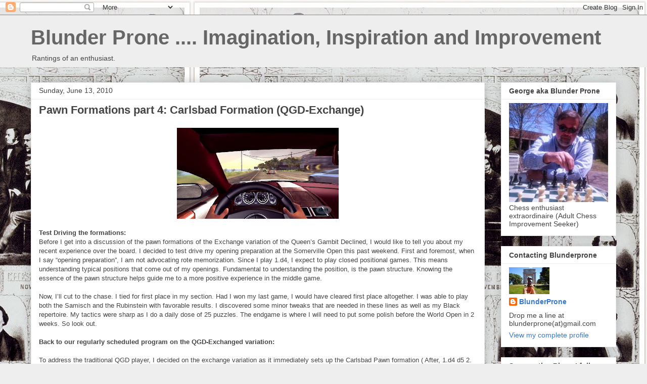

--- FILE ---
content_type: text/html; charset=UTF-8
request_url: https://blunderprone.blogspot.com/2010/06/pawn-formations-part-4-carlsbad.html?showComment=1277336142062
body_size: 20443
content:
<!DOCTYPE html>
<html class='v2' dir='ltr' lang='en'>
<head>
<link href='https://www.blogger.com/static/v1/widgets/335934321-css_bundle_v2.css' rel='stylesheet' type='text/css'/>
<meta content='width=1100' name='viewport'/>
<meta content='text/html; charset=UTF-8' http-equiv='Content-Type'/>
<meta content='blogger' name='generator'/>
<link href='https://blunderprone.blogspot.com/favicon.ico' rel='icon' type='image/x-icon'/>
<link href='http://blunderprone.blogspot.com/2010/06/pawn-formations-part-4-carlsbad.html' rel='canonical'/>
<link rel="alternate" type="application/atom+xml" title="Blunder Prone .... Imagination, Inspiration and Improvement - Atom" href="https://blunderprone.blogspot.com/feeds/posts/default" />
<link rel="alternate" type="application/rss+xml" title="Blunder Prone .... Imagination, Inspiration and Improvement - RSS" href="https://blunderprone.blogspot.com/feeds/posts/default?alt=rss" />
<link rel="service.post" type="application/atom+xml" title="Blunder Prone .... Imagination, Inspiration and Improvement - Atom" href="https://www.blogger.com/feeds/23075362/posts/default" />

<link rel="alternate" type="application/atom+xml" title="Blunder Prone .... Imagination, Inspiration and Improvement - Atom" href="https://blunderprone.blogspot.com/feeds/5540574379134556986/comments/default" />
<!--Can't find substitution for tag [blog.ieCssRetrofitLinks]-->
<link href='https://blogger.googleusercontent.com/img/b/R29vZ2xl/AVvXsEhNKNFuGXcW6wPiVCPEQfoqYUYw1686n8sGF3t9ywIVsmO0fcBC8InLw4KqauCH-W7gg3vAWRI3Hr54Z0wiEpgIhiLthdvBp4P13WhFqKlENcGjGa_BCDaatwQf9X3ISQzs2omWHA/s320/test_drive_unlimited_76.jpg' rel='image_src'/>
<meta content='http://blunderprone.blogspot.com/2010/06/pawn-formations-part-4-carlsbad.html' property='og:url'/>
<meta content='Pawn Formations part 4: Carlsbad Formation (QGD-Exchange)' property='og:title'/>
<meta content='Chess, Chess Improvement, Chess History, Adult Chess Improvement, Blog on chess improvement.' property='og:description'/>
<meta content='https://blogger.googleusercontent.com/img/b/R29vZ2xl/AVvXsEhNKNFuGXcW6wPiVCPEQfoqYUYw1686n8sGF3t9ywIVsmO0fcBC8InLw4KqauCH-W7gg3vAWRI3Hr54Z0wiEpgIhiLthdvBp4P13WhFqKlENcGjGa_BCDaatwQf9X3ISQzs2omWHA/w1200-h630-p-k-no-nu/test_drive_unlimited_76.jpg' property='og:image'/>
<title>Blunder Prone .... Imagination, Inspiration and Improvement: Pawn Formations part 4: Carlsbad Formation (QGD-Exchange)</title>
<style id='page-skin-1' type='text/css'><!--
/*
-----------------------------------------------
Blogger Template Style
Name:     Awesome Inc.
Designer: Tina Chen
URL:      tinachen.org
----------------------------------------------- */
/* Content
----------------------------------------------- */
body {
font: normal normal 13px Arial, Tahoma, Helvetica, FreeSans, sans-serif;
color: #444444;
background: #eeeeee url(//1.bp.blogspot.com/-7EQbgmkhZE8/VI4TvCsMmHI/AAAAAAAABpg/mLScqvMjysU/s0/1857_congress_c.jpg) repeat scroll top right;
}
html body .content-outer {
min-width: 0;
max-width: 100%;
width: 100%;
}
a:link {
text-decoration: none;
color: #3778cd;
}
a:visited {
text-decoration: none;
color: #4d469c;
}
a:hover {
text-decoration: underline;
color: #3778cd;
}
.body-fauxcolumn-outer .cap-top {
position: absolute;
z-index: 1;
height: 276px;
width: 100%;
background: transparent none repeat-x scroll top left;
_background-image: none;
}
/* Columns
----------------------------------------------- */
.content-inner {
padding: 0;
}
.header-inner .section {
margin: 0 16px;
}
.tabs-inner .section {
margin: 0 16px;
}
.main-inner {
padding-top: 30px;
}
.main-inner .column-center-inner,
.main-inner .column-left-inner,
.main-inner .column-right-inner {
padding: 0 5px;
}
*+html body .main-inner .column-center-inner {
margin-top: -30px;
}
#layout .main-inner .column-center-inner {
margin-top: 0;
}
/* Header
----------------------------------------------- */
.header-outer {
margin: 0 0 0 0;
background: #eeeeee none repeat scroll 0 0;
}
.Header h1 {
font: normal bold 40px Arial, Tahoma, Helvetica, FreeSans, sans-serif;
color: #666666;
text-shadow: 0 0 -1px #000000;
}
.Header h1 a {
color: #666666;
}
.Header .description {
font: normal normal 14px Arial, Tahoma, Helvetica, FreeSans, sans-serif;
color: #444444;
}
.header-inner .Header .titlewrapper,
.header-inner .Header .descriptionwrapper {
padding-left: 0;
padding-right: 0;
margin-bottom: 0;
}
.header-inner .Header .titlewrapper {
padding-top: 22px;
}
/* Tabs
----------------------------------------------- */
.tabs-outer {
overflow: hidden;
position: relative;
background: #eeeeee url(//www.blogblog.com/1kt/awesomeinc/tabs_gradient_light.png) repeat scroll 0 0;
}
#layout .tabs-outer {
overflow: visible;
}
.tabs-cap-top, .tabs-cap-bottom {
position: absolute;
width: 100%;
border-top: 1px solid #999999;
}
.tabs-cap-bottom {
bottom: 0;
}
.tabs-inner .widget li a {
display: inline-block;
margin: 0;
padding: .6em 1.5em;
font: normal bold 14px Arial, Tahoma, Helvetica, FreeSans, sans-serif;
color: #444444;
border-top: 1px solid #999999;
border-bottom: 1px solid #999999;
border-left: 1px solid #999999;
height: 16px;
line-height: 16px;
}
.tabs-inner .widget li:last-child a {
border-right: 1px solid #999999;
}
.tabs-inner .widget li.selected a, .tabs-inner .widget li a:hover {
background: #666666 url(//www.blogblog.com/1kt/awesomeinc/tabs_gradient_light.png) repeat-x scroll 0 -100px;
color: #ffffff;
}
/* Headings
----------------------------------------------- */
h2 {
font: normal bold 14px Arial, Tahoma, Helvetica, FreeSans, sans-serif;
color: #444444;
}
/* Widgets
----------------------------------------------- */
.main-inner .section {
margin: 0 27px;
padding: 0;
}
.main-inner .column-left-outer,
.main-inner .column-right-outer {
margin-top: 0;
}
#layout .main-inner .column-left-outer,
#layout .main-inner .column-right-outer {
margin-top: 0;
}
.main-inner .column-left-inner,
.main-inner .column-right-inner {
background: transparent none repeat 0 0;
-moz-box-shadow: 0 0 0 rgba(0, 0, 0, .2);
-webkit-box-shadow: 0 0 0 rgba(0, 0, 0, .2);
-goog-ms-box-shadow: 0 0 0 rgba(0, 0, 0, .2);
box-shadow: 0 0 0 rgba(0, 0, 0, .2);
-moz-border-radius: 0;
-webkit-border-radius: 0;
-goog-ms-border-radius: 0;
border-radius: 0;
}
#layout .main-inner .column-left-inner,
#layout .main-inner .column-right-inner {
margin-top: 0;
}
.sidebar .widget {
font: normal normal 14px Arial, Tahoma, Helvetica, FreeSans, sans-serif;
color: #444444;
}
.sidebar .widget a:link {
color: #3778cd;
}
.sidebar .widget a:visited {
color: #4d469c;
}
.sidebar .widget a:hover {
color: #3778cd;
}
.sidebar .widget h2 {
text-shadow: 0 0 -1px #000000;
}
.main-inner .widget {
background-color: #ffffff;
border: 1px solid #eeeeee;
padding: 0 15px 15px;
margin: 20px -16px;
-moz-box-shadow: 0 0 20px rgba(0, 0, 0, .2);
-webkit-box-shadow: 0 0 20px rgba(0, 0, 0, .2);
-goog-ms-box-shadow: 0 0 20px rgba(0, 0, 0, .2);
box-shadow: 0 0 20px rgba(0, 0, 0, .2);
-moz-border-radius: 0;
-webkit-border-radius: 0;
-goog-ms-border-radius: 0;
border-radius: 0;
}
.main-inner .widget h2 {
margin: 0 -15px;
padding: .6em 15px .5em;
border-bottom: 1px solid transparent;
}
.footer-inner .widget h2 {
padding: 0 0 .4em;
border-bottom: 1px solid transparent;
}
.main-inner .widget h2 + div, .footer-inner .widget h2 + div {
border-top: 1px solid #eeeeee;
padding-top: 8px;
}
.main-inner .widget .widget-content {
margin: 0 -15px;
padding: 7px 15px 0;
}
.main-inner .widget ul, .main-inner .widget #ArchiveList ul.flat {
margin: -8px -15px 0;
padding: 0;
list-style: none;
}
.main-inner .widget #ArchiveList {
margin: -8px 0 0;
}
.main-inner .widget ul li, .main-inner .widget #ArchiveList ul.flat li {
padding: .5em 15px;
text-indent: 0;
color: #666666;
border-top: 1px solid #eeeeee;
border-bottom: 1px solid transparent;
}
.main-inner .widget #ArchiveList ul li {
padding-top: .25em;
padding-bottom: .25em;
}
.main-inner .widget ul li:first-child, .main-inner .widget #ArchiveList ul.flat li:first-child {
border-top: none;
}
.main-inner .widget ul li:last-child, .main-inner .widget #ArchiveList ul.flat li:last-child {
border-bottom: none;
}
.post-body {
position: relative;
}
.main-inner .widget .post-body ul {
padding: 0 2.5em;
margin: .5em 0;
list-style: disc;
}
.main-inner .widget .post-body ul li {
padding: 0.25em 0;
margin-bottom: .25em;
color: #444444;
border: none;
}
.footer-inner .widget ul {
padding: 0;
list-style: none;
}
.widget .zippy {
color: #666666;
}
/* Posts
----------------------------------------------- */
body .main-inner .Blog {
padding: 0;
margin-bottom: 1em;
background-color: transparent;
border: none;
-moz-box-shadow: 0 0 0 rgba(0, 0, 0, 0);
-webkit-box-shadow: 0 0 0 rgba(0, 0, 0, 0);
-goog-ms-box-shadow: 0 0 0 rgba(0, 0, 0, 0);
box-shadow: 0 0 0 rgba(0, 0, 0, 0);
}
.main-inner .section:last-child .Blog:last-child {
padding: 0;
margin-bottom: 1em;
}
.main-inner .widget h2.date-header {
margin: 0 -15px 1px;
padding: 0 0 0 0;
font: normal normal 14px Arial, Tahoma, Helvetica, FreeSans, sans-serif;
color: #444444;
background: transparent none no-repeat scroll top left;
border-top: 0 solid #eeeeee;
border-bottom: 1px solid transparent;
-moz-border-radius-topleft: 0;
-moz-border-radius-topright: 0;
-webkit-border-top-left-radius: 0;
-webkit-border-top-right-radius: 0;
border-top-left-radius: 0;
border-top-right-radius: 0;
position: static;
bottom: 100%;
right: 15px;
text-shadow: 0 0 -1px #000000;
}
.main-inner .widget h2.date-header span {
font: normal normal 14px Arial, Tahoma, Helvetica, FreeSans, sans-serif;
display: block;
padding: .5em 15px;
border-left: 0 solid #eeeeee;
border-right: 0 solid #eeeeee;
}
.date-outer {
position: relative;
margin: 30px 0 20px;
padding: 0 15px;
background-color: #ffffff;
border: 1px solid #eeeeee;
-moz-box-shadow: 0 0 20px rgba(0, 0, 0, .2);
-webkit-box-shadow: 0 0 20px rgba(0, 0, 0, .2);
-goog-ms-box-shadow: 0 0 20px rgba(0, 0, 0, .2);
box-shadow: 0 0 20px rgba(0, 0, 0, .2);
-moz-border-radius: 0;
-webkit-border-radius: 0;
-goog-ms-border-radius: 0;
border-radius: 0;
}
.date-outer:first-child {
margin-top: 0;
}
.date-outer:last-child {
margin-bottom: 20px;
-moz-border-radius-bottomleft: 0;
-moz-border-radius-bottomright: 0;
-webkit-border-bottom-left-radius: 0;
-webkit-border-bottom-right-radius: 0;
-goog-ms-border-bottom-left-radius: 0;
-goog-ms-border-bottom-right-radius: 0;
border-bottom-left-radius: 0;
border-bottom-right-radius: 0;
}
.date-posts {
margin: 0 -15px;
padding: 0 15px;
clear: both;
}
.post-outer, .inline-ad {
border-top: 1px solid #eeeeee;
margin: 0 -15px;
padding: 15px 15px;
}
.post-outer {
padding-bottom: 10px;
}
.post-outer:first-child {
padding-top: 0;
border-top: none;
}
.post-outer:last-child, .inline-ad:last-child {
border-bottom: none;
}
.post-body {
position: relative;
}
.post-body img {
padding: 8px;
background: transparent;
border: 1px solid transparent;
-moz-box-shadow: 0 0 0 rgba(0, 0, 0, .2);
-webkit-box-shadow: 0 0 0 rgba(0, 0, 0, .2);
box-shadow: 0 0 0 rgba(0, 0, 0, .2);
-moz-border-radius: 0;
-webkit-border-radius: 0;
border-radius: 0;
}
h3.post-title, h4 {
font: normal bold 22px Arial, Tahoma, Helvetica, FreeSans, sans-serif;
color: #444444;
}
h3.post-title a {
font: normal bold 22px Arial, Tahoma, Helvetica, FreeSans, sans-serif;
color: #444444;
}
h3.post-title a:hover {
color: #3778cd;
text-decoration: underline;
}
.post-header {
margin: 0 0 1em;
}
.post-body {
line-height: 1.4;
}
.post-outer h2 {
color: #444444;
}
.post-footer {
margin: 1.5em 0 0;
}
#blog-pager {
padding: 15px;
font-size: 120%;
background-color: #ffffff;
border: 1px solid #eeeeee;
-moz-box-shadow: 0 0 20px rgba(0, 0, 0, .2);
-webkit-box-shadow: 0 0 20px rgba(0, 0, 0, .2);
-goog-ms-box-shadow: 0 0 20px rgba(0, 0, 0, .2);
box-shadow: 0 0 20px rgba(0, 0, 0, .2);
-moz-border-radius: 0;
-webkit-border-radius: 0;
-goog-ms-border-radius: 0;
border-radius: 0;
-moz-border-radius-topleft: 0;
-moz-border-radius-topright: 0;
-webkit-border-top-left-radius: 0;
-webkit-border-top-right-radius: 0;
-goog-ms-border-top-left-radius: 0;
-goog-ms-border-top-right-radius: 0;
border-top-left-radius: 0;
border-top-right-radius-topright: 0;
margin-top: 1em;
}
.blog-feeds, .post-feeds {
margin: 1em 0;
text-align: center;
color: #444444;
}
.blog-feeds a, .post-feeds a {
color: #3778cd;
}
.blog-feeds a:visited, .post-feeds a:visited {
color: #4d469c;
}
.blog-feeds a:hover, .post-feeds a:hover {
color: #3778cd;
}
.post-outer .comments {
margin-top: 2em;
}
/* Comments
----------------------------------------------- */
.comments .comments-content .icon.blog-author {
background-repeat: no-repeat;
background-image: url([data-uri]);
}
.comments .comments-content .loadmore a {
border-top: 1px solid #999999;
border-bottom: 1px solid #999999;
}
.comments .continue {
border-top: 2px solid #999999;
}
/* Footer
----------------------------------------------- */
.footer-outer {
margin: -20px 0 -1px;
padding: 20px 0 0;
color: #444444;
overflow: hidden;
}
.footer-fauxborder-left {
border-top: 1px solid #eeeeee;
background: #ffffff none repeat scroll 0 0;
-moz-box-shadow: 0 0 20px rgba(0, 0, 0, .2);
-webkit-box-shadow: 0 0 20px rgba(0, 0, 0, .2);
-goog-ms-box-shadow: 0 0 20px rgba(0, 0, 0, .2);
box-shadow: 0 0 20px rgba(0, 0, 0, .2);
margin: 0 -20px;
}
/* Mobile
----------------------------------------------- */
body.mobile {
background-size: auto;
}
.mobile .body-fauxcolumn-outer {
background: transparent none repeat scroll top left;
}
*+html body.mobile .main-inner .column-center-inner {
margin-top: 0;
}
.mobile .main-inner .widget {
padding: 0 0 15px;
}
.mobile .main-inner .widget h2 + div,
.mobile .footer-inner .widget h2 + div {
border-top: none;
padding-top: 0;
}
.mobile .footer-inner .widget h2 {
padding: 0.5em 0;
border-bottom: none;
}
.mobile .main-inner .widget .widget-content {
margin: 0;
padding: 7px 0 0;
}
.mobile .main-inner .widget ul,
.mobile .main-inner .widget #ArchiveList ul.flat {
margin: 0 -15px 0;
}
.mobile .main-inner .widget h2.date-header {
right: 0;
}
.mobile .date-header span {
padding: 0.4em 0;
}
.mobile .date-outer:first-child {
margin-bottom: 0;
border: 1px solid #eeeeee;
-moz-border-radius-topleft: 0;
-moz-border-radius-topright: 0;
-webkit-border-top-left-radius: 0;
-webkit-border-top-right-radius: 0;
-goog-ms-border-top-left-radius: 0;
-goog-ms-border-top-right-radius: 0;
border-top-left-radius: 0;
border-top-right-radius: 0;
}
.mobile .date-outer {
border-color: #eeeeee;
border-width: 0 1px 1px;
}
.mobile .date-outer:last-child {
margin-bottom: 0;
}
.mobile .main-inner {
padding: 0;
}
.mobile .header-inner .section {
margin: 0;
}
.mobile .post-outer, .mobile .inline-ad {
padding: 5px 0;
}
.mobile .tabs-inner .section {
margin: 0 10px;
}
.mobile .main-inner .widget h2 {
margin: 0;
padding: 0;
}
.mobile .main-inner .widget h2.date-header span {
padding: 0;
}
.mobile .main-inner .widget .widget-content {
margin: 0;
padding: 7px 0 0;
}
.mobile #blog-pager {
border: 1px solid transparent;
background: #ffffff none repeat scroll 0 0;
}
.mobile .main-inner .column-left-inner,
.mobile .main-inner .column-right-inner {
background: transparent none repeat 0 0;
-moz-box-shadow: none;
-webkit-box-shadow: none;
-goog-ms-box-shadow: none;
box-shadow: none;
}
.mobile .date-posts {
margin: 0;
padding: 0;
}
.mobile .footer-fauxborder-left {
margin: 0;
border-top: inherit;
}
.mobile .main-inner .section:last-child .Blog:last-child {
margin-bottom: 0;
}
.mobile-index-contents {
color: #444444;
}
.mobile .mobile-link-button {
background: #3778cd url(//www.blogblog.com/1kt/awesomeinc/tabs_gradient_light.png) repeat scroll 0 0;
}
.mobile-link-button a:link, .mobile-link-button a:visited {
color: #ffffff;
}
.mobile .tabs-inner .PageList .widget-content {
background: transparent;
border-top: 1px solid;
border-color: #999999;
color: #444444;
}
.mobile .tabs-inner .PageList .widget-content .pagelist-arrow {
border-left: 1px solid #999999;
}

--></style>
<style id='template-skin-1' type='text/css'><!--
body {
min-width: 1190px;
}
.content-outer, .content-fauxcolumn-outer, .region-inner {
min-width: 1190px;
max-width: 1190px;
_width: 1190px;
}
.main-inner .columns {
padding-left: 0px;
padding-right: 260px;
}
.main-inner .fauxcolumn-center-outer {
left: 0px;
right: 260px;
/* IE6 does not respect left and right together */
_width: expression(this.parentNode.offsetWidth -
parseInt("0px") -
parseInt("260px") + 'px');
}
.main-inner .fauxcolumn-left-outer {
width: 0px;
}
.main-inner .fauxcolumn-right-outer {
width: 260px;
}
.main-inner .column-left-outer {
width: 0px;
right: 100%;
margin-left: -0px;
}
.main-inner .column-right-outer {
width: 260px;
margin-right: -260px;
}
#layout {
min-width: 0;
}
#layout .content-outer {
min-width: 0;
width: 800px;
}
#layout .region-inner {
min-width: 0;
width: auto;
}
body#layout div.add_widget {
padding: 8px;
}
body#layout div.add_widget a {
margin-left: 32px;
}
--></style>
<style>
    body {background-image:url(\/\/1.bp.blogspot.com\/-7EQbgmkhZE8\/VI4TvCsMmHI\/AAAAAAAABpg\/mLScqvMjysU\/s0\/1857_congress_c.jpg);}
    
@media (max-width: 200px) { body {background-image:url(\/\/1.bp.blogspot.com\/-7EQbgmkhZE8\/VI4TvCsMmHI\/AAAAAAAABpg\/mLScqvMjysU\/w200\/1857_congress_c.jpg);}}
@media (max-width: 400px) and (min-width: 201px) { body {background-image:url(\/\/1.bp.blogspot.com\/-7EQbgmkhZE8\/VI4TvCsMmHI\/AAAAAAAABpg\/mLScqvMjysU\/w400\/1857_congress_c.jpg);}}
@media (max-width: 800px) and (min-width: 401px) { body {background-image:url(\/\/1.bp.blogspot.com\/-7EQbgmkhZE8\/VI4TvCsMmHI\/AAAAAAAABpg\/mLScqvMjysU\/w800\/1857_congress_c.jpg);}}
@media (max-width: 1200px) and (min-width: 801px) { body {background-image:url(\/\/1.bp.blogspot.com\/-7EQbgmkhZE8\/VI4TvCsMmHI\/AAAAAAAABpg\/mLScqvMjysU\/w1200\/1857_congress_c.jpg);}}
/* Last tag covers anything over one higher than the previous max-size cap. */
@media (min-width: 1201px) { body {background-image:url(\/\/1.bp.blogspot.com\/-7EQbgmkhZE8\/VI4TvCsMmHI\/AAAAAAAABpg\/mLScqvMjysU\/w1600\/1857_congress_c.jpg);}}
  </style>
<link href='https://www.blogger.com/dyn-css/authorization.css?targetBlogID=23075362&amp;zx=b11edc0d-473a-4752-9e55-111ba9286243' media='none' onload='if(media!=&#39;all&#39;)media=&#39;all&#39;' rel='stylesheet'/><noscript><link href='https://www.blogger.com/dyn-css/authorization.css?targetBlogID=23075362&amp;zx=b11edc0d-473a-4752-9e55-111ba9286243' rel='stylesheet'/></noscript>
<meta name='google-adsense-platform-account' content='ca-host-pub-1556223355139109'/>
<meta name='google-adsense-platform-domain' content='blogspot.com'/>

<!-- data-ad-client=ca-pub-8657519269204933 -->

</head>
<body class='loading variant-light'>
<div class='navbar section' id='navbar' name='Navbar'><div class='widget Navbar' data-version='1' id='Navbar1'><script type="text/javascript">
    function setAttributeOnload(object, attribute, val) {
      if(window.addEventListener) {
        window.addEventListener('load',
          function(){ object[attribute] = val; }, false);
      } else {
        window.attachEvent('onload', function(){ object[attribute] = val; });
      }
    }
  </script>
<div id="navbar-iframe-container"></div>
<script type="text/javascript" src="https://apis.google.com/js/platform.js"></script>
<script type="text/javascript">
      gapi.load("gapi.iframes:gapi.iframes.style.bubble", function() {
        if (gapi.iframes && gapi.iframes.getContext) {
          gapi.iframes.getContext().openChild({
              url: 'https://www.blogger.com/navbar/23075362?po\x3d5540574379134556986\x26origin\x3dhttps://blunderprone.blogspot.com',
              where: document.getElementById("navbar-iframe-container"),
              id: "navbar-iframe"
          });
        }
      });
    </script><script type="text/javascript">
(function() {
var script = document.createElement('script');
script.type = 'text/javascript';
script.src = '//pagead2.googlesyndication.com/pagead/js/google_top_exp.js';
var head = document.getElementsByTagName('head')[0];
if (head) {
head.appendChild(script);
}})();
</script>
</div></div>
<div class='body-fauxcolumns'>
<div class='fauxcolumn-outer body-fauxcolumn-outer'>
<div class='cap-top'>
<div class='cap-left'></div>
<div class='cap-right'></div>
</div>
<div class='fauxborder-left'>
<div class='fauxborder-right'></div>
<div class='fauxcolumn-inner'>
</div>
</div>
<div class='cap-bottom'>
<div class='cap-left'></div>
<div class='cap-right'></div>
</div>
</div>
</div>
<div class='content'>
<div class='content-fauxcolumns'>
<div class='fauxcolumn-outer content-fauxcolumn-outer'>
<div class='cap-top'>
<div class='cap-left'></div>
<div class='cap-right'></div>
</div>
<div class='fauxborder-left'>
<div class='fauxborder-right'></div>
<div class='fauxcolumn-inner'>
</div>
</div>
<div class='cap-bottom'>
<div class='cap-left'></div>
<div class='cap-right'></div>
</div>
</div>
</div>
<div class='content-outer'>
<div class='content-cap-top cap-top'>
<div class='cap-left'></div>
<div class='cap-right'></div>
</div>
<div class='fauxborder-left content-fauxborder-left'>
<div class='fauxborder-right content-fauxborder-right'></div>
<div class='content-inner'>
<header>
<div class='header-outer'>
<div class='header-cap-top cap-top'>
<div class='cap-left'></div>
<div class='cap-right'></div>
</div>
<div class='fauxborder-left header-fauxborder-left'>
<div class='fauxborder-right header-fauxborder-right'></div>
<div class='region-inner header-inner'>
<div class='header section' id='header' name='Header'><div class='widget Header' data-version='1' id='Header1'>
<div id='header-inner'>
<div class='titlewrapper'>
<h1 class='title'>
<a href='https://blunderprone.blogspot.com/'>
Blunder Prone .... Imagination, Inspiration and Improvement
</a>
</h1>
</div>
<div class='descriptionwrapper'>
<p class='description'><span>Rantings of an enthusiast.</span></p>
</div>
</div>
</div></div>
</div>
</div>
<div class='header-cap-bottom cap-bottom'>
<div class='cap-left'></div>
<div class='cap-right'></div>
</div>
</div>
</header>
<div class='tabs-outer'>
<div class='tabs-cap-top cap-top'>
<div class='cap-left'></div>
<div class='cap-right'></div>
</div>
<div class='fauxborder-left tabs-fauxborder-left'>
<div class='fauxborder-right tabs-fauxborder-right'></div>
<div class='region-inner tabs-inner'>
<div class='tabs no-items section' id='crosscol' name='Cross-Column'></div>
<div class='tabs no-items section' id='crosscol-overflow' name='Cross-Column 2'></div>
</div>
</div>
<div class='tabs-cap-bottom cap-bottom'>
<div class='cap-left'></div>
<div class='cap-right'></div>
</div>
</div>
<div class='main-outer'>
<div class='main-cap-top cap-top'>
<div class='cap-left'></div>
<div class='cap-right'></div>
</div>
<div class='fauxborder-left main-fauxborder-left'>
<div class='fauxborder-right main-fauxborder-right'></div>
<div class='region-inner main-inner'>
<div class='columns fauxcolumns'>
<div class='fauxcolumn-outer fauxcolumn-center-outer'>
<div class='cap-top'>
<div class='cap-left'></div>
<div class='cap-right'></div>
</div>
<div class='fauxborder-left'>
<div class='fauxborder-right'></div>
<div class='fauxcolumn-inner'>
</div>
</div>
<div class='cap-bottom'>
<div class='cap-left'></div>
<div class='cap-right'></div>
</div>
</div>
<div class='fauxcolumn-outer fauxcolumn-left-outer'>
<div class='cap-top'>
<div class='cap-left'></div>
<div class='cap-right'></div>
</div>
<div class='fauxborder-left'>
<div class='fauxborder-right'></div>
<div class='fauxcolumn-inner'>
</div>
</div>
<div class='cap-bottom'>
<div class='cap-left'></div>
<div class='cap-right'></div>
</div>
</div>
<div class='fauxcolumn-outer fauxcolumn-right-outer'>
<div class='cap-top'>
<div class='cap-left'></div>
<div class='cap-right'></div>
</div>
<div class='fauxborder-left'>
<div class='fauxborder-right'></div>
<div class='fauxcolumn-inner'>
</div>
</div>
<div class='cap-bottom'>
<div class='cap-left'></div>
<div class='cap-right'></div>
</div>
</div>
<!-- corrects IE6 width calculation -->
<div class='columns-inner'>
<div class='column-center-outer'>
<div class='column-center-inner'>
<div class='main section' id='main' name='Main'><div class='widget Blog' data-version='1' id='Blog1'>
<div class='blog-posts hfeed'>

          <div class="date-outer">
        
<h2 class='date-header'><span>Sunday, June 13, 2010</span></h2>

          <div class="date-posts">
        
<div class='post-outer'>
<div class='post hentry uncustomized-post-template' itemprop='blogPost' itemscope='itemscope' itemtype='http://schema.org/BlogPosting'>
<meta content='https://blogger.googleusercontent.com/img/b/R29vZ2xl/AVvXsEhNKNFuGXcW6wPiVCPEQfoqYUYw1686n8sGF3t9ywIVsmO0fcBC8InLw4KqauCH-W7gg3vAWRI3Hr54Z0wiEpgIhiLthdvBp4P13WhFqKlENcGjGa_BCDaatwQf9X3ISQzs2omWHA/s320/test_drive_unlimited_76.jpg' itemprop='image_url'/>
<meta content='23075362' itemprop='blogId'/>
<meta content='5540574379134556986' itemprop='postId'/>
<a name='5540574379134556986'></a>
<h3 class='post-title entry-title' itemprop='name'>
Pawn Formations part 4: Carlsbad Formation (QGD-Exchange)
</h3>
<div class='post-header'>
<div class='post-header-line-1'></div>
</div>
<div class='post-body entry-content' id='post-body-5540574379134556986' itemprop='description articleBody'>
<a href="https://blogger.googleusercontent.com/img/b/R29vZ2xl/AVvXsEhNKNFuGXcW6wPiVCPEQfoqYUYw1686n8sGF3t9ywIVsmO0fcBC8InLw4KqauCH-W7gg3vAWRI3Hr54Z0wiEpgIhiLthdvBp4P13WhFqKlENcGjGa_BCDaatwQf9X3ISQzs2omWHA/s1600/test_drive_unlimited_76.jpg"><img alt="" border="0" id="BLOGGER_PHOTO_ID_5482445262262743122" src="https://blogger.googleusercontent.com/img/b/R29vZ2xl/AVvXsEhNKNFuGXcW6wPiVCPEQfoqYUYw1686n8sGF3t9ywIVsmO0fcBC8InLw4KqauCH-W7gg3vAWRI3Hr54Z0wiEpgIhiLthdvBp4P13WhFqKlENcGjGa_BCDaatwQf9X3ISQzs2omWHA/s320/test_drive_unlimited_76.jpg" style="DISPLAY: block; MARGIN: 0px auto 10px; WIDTH: 320px; CURSOR: hand; HEIGHT: 180px; TEXT-ALIGN: center" /></a> <strong>Test Driving the formations:</strong><br /><div>Before I get into a discussion of the pawn formations of the Exchange variation of the Queen&#8217;s Gambit Declined, I would like to tell you about my recent experience over the board. I decided to test drive my opening preparation at the Somerville Open this past weekend. First and foremost, when I say &#8220;opening preparation&#8221;, I am not advocating rote memorization. Since I play 1.d4, I expect to play closed positional games. This means understanding typical positions that come out of my openings. Fundamental to understanding the position, is the pawn structure. Knowing the essence of the pawn structure helps guide me to a more positive experience in the middle game.<br /><br />Now, I&#8217;ll cut to the chase. I tied for first place in my section. Had I won my last game, I would have cleared first place altogether. I was able to play both the Samisch and the Rubinstein with favorable results. I discovered some minor tweaks that are needed in these lines as well as my Black repertoire. My tactics were sharp as I do a daily dose of 25 puzzles. The endgame is where I will need to put some polish before the World Open in 2 weeks. So look out.<br /><br /><strong>Back to our regularly scheduled program on the QGD-Exchanged variation:</strong><br /><br />To address the traditional QGD player, I decided on the exchange variation as it immediately sets up the Carlsbad Pawn formation ( After, 1.d4 d5 2. c4 e6 3.Nc3 Nf6 4. cxd5 exd5 5. Bg5 with e3 to follow):<br /><div><br /><br /><br /><div><img alt="" border="0" id="BLOGGER_PHOTO_ID_5482444757721786722" src="https://blogger.googleusercontent.com/img/b/R29vZ2xl/AVvXsEhvm7UqdVlS2rWxROpB3bWNsanyNESNV0fKwe-C_4SD-DqHrgxiVKYfdAdC45l-gnIF6e4VCF5fA56bP0pwxbg10grzH9kSE59_a7kfTfhA5wnTddxicGBnd39wcuPMhBHBKd-v9w/s320/QGD-X1.jpg" style="DISPLAY: block; MARGIN: 0px auto 10px; WIDTH: 320px; CURSOR: hand; HEIGHT: 313px; TEXT-ALIGN: center" />In this formation, White has a choice of plans: to prepare the advance e2-e4 (usually by f3), or to play the minority attack. White has weaknesses on c4, and sometimes e4. Black will try to use the e4 post and create a King side attack.<br /><br />Characteristic of a minority attack is to advance the queenside pawns followed by pieces to create structural weaknesses for Black. When White advances his b-pawn to b4, this leaves a distinctive hole on c4 begging for a Black Knight to come and perch. Black would then strive to: a) exchange the light-squared bishops, and b) attempt to place a Knight on c4 via b6 or d6 (or both). White would, of course, try to counter those plans. Black, by playing a6 to prevent b5, has some problems as well. It weakens the square b6 directly and c5 indirectl, given that if black proceeds with b6 (to strengthen c5), then the a6-pawn could come under assault.<br />For a good tutorial on Minority Attack basics I recommending reading this Blog post : http://chess-training.blogspot.com/2007/08/strategic-planning-minority-attack.html<br /><br />Though I seem to have the opportunity to play the minority attack on occasion, I find the lines developing the Nge2 to be more favorable to pawn formations I&#8217;ve been studying and prepares for the supporting move of f3 to allow e3-e4. With the following continuation after 5.Bg5, c6 ( here Black can choose the natural Be7), 6.Qc2 Be7 7.e3, Nbd7 8.Bd3 0-0 9. Nge2.</div><br /><div></div><img alt="" border="0" id="BLOGGER_PHOTO_ID_5482444846372258562" src="https://blogger.googleusercontent.com/img/b/R29vZ2xl/AVvXsEjuhOtUBYlO8Fdq_ofPuJaxbVPOQdEcD04_Ow1yBF4WW807AIbKtjyZpManmuwnF6fq1ZGuCbvR7R_TwAdm1sdMG8L7OTk7KipsPDMBsDh9kn96Ozt-B5ptjd8yK9q-C9bXUP-L2Q/s320/QGD-X2.jpg" style="DISPLAY: block; MARGIN: 0px auto 10px; WIDTH: 320px; CURSOR: hand; HEIGHT: 318px; TEXT-ALIGN: center" /></div><br /><div></div><br /><div>This allows for a choice of castling long and launching an all out attack in the center. I am looking into several games with this line.<br /><br />Here is a game by Alekhine who was one of the first practitioners of this variation:<br /><br /><iframe border="0" src="http://www.chess.com/emboard.html?id= 481764" frameborder="0" width="574" height="434"></iframe><br /><br />With the Queen&#8217;s Gambit Accepted, I am still deciding my best approach on this. I hope to cover this next time. </div></div>
<div style='clear: both;'></div>
</div>
<div class='post-footer'>
<div class='post-footer-line post-footer-line-1'>
<span class='post-author vcard'>
Posted by
<span class='fn' itemprop='author' itemscope='itemscope' itemtype='http://schema.org/Person'>
<meta content='https://www.blogger.com/profile/08316158004635698398' itemprop='url'/>
<a class='g-profile' href='https://www.blogger.com/profile/08316158004635698398' rel='author' title='author profile'>
<span itemprop='name'>BlunderProne</span>
</a>
</span>
</span>
<span class='post-timestamp'>
at
<meta content='http://blunderprone.blogspot.com/2010/06/pawn-formations-part-4-carlsbad.html' itemprop='url'/>
<a class='timestamp-link' href='https://blunderprone.blogspot.com/2010/06/pawn-formations-part-4-carlsbad.html' rel='bookmark' title='permanent link'><abbr class='published' itemprop='datePublished' title='2010-06-13T21:02:00-05:00'>9:02 PM</abbr></a>
</span>
<span class='post-comment-link'>
</span>
<span class='post-icons'>
<span class='item-action'>
<a href='https://www.blogger.com/email-post/23075362/5540574379134556986' title='Email Post'>
<img alt='' class='icon-action' height='13' src='https://resources.blogblog.com/img/icon18_email.gif' width='18'/>
</a>
</span>
<span class='item-control blog-admin pid-818994360'>
<a href='https://www.blogger.com/post-edit.g?blogID=23075362&postID=5540574379134556986&from=pencil' title='Edit Post'>
<img alt='' class='icon-action' height='18' src='https://resources.blogblog.com/img/icon18_edit_allbkg.gif' width='18'/>
</a>
</span>
</span>
<div class='post-share-buttons goog-inline-block'>
<a class='goog-inline-block share-button sb-email' href='https://www.blogger.com/share-post.g?blogID=23075362&postID=5540574379134556986&target=email' target='_blank' title='Email This'><span class='share-button-link-text'>Email This</span></a><a class='goog-inline-block share-button sb-blog' href='https://www.blogger.com/share-post.g?blogID=23075362&postID=5540574379134556986&target=blog' onclick='window.open(this.href, "_blank", "height=270,width=475"); return false;' target='_blank' title='BlogThis!'><span class='share-button-link-text'>BlogThis!</span></a><a class='goog-inline-block share-button sb-twitter' href='https://www.blogger.com/share-post.g?blogID=23075362&postID=5540574379134556986&target=twitter' target='_blank' title='Share to X'><span class='share-button-link-text'>Share to X</span></a><a class='goog-inline-block share-button sb-facebook' href='https://www.blogger.com/share-post.g?blogID=23075362&postID=5540574379134556986&target=facebook' onclick='window.open(this.href, "_blank", "height=430,width=640"); return false;' target='_blank' title='Share to Facebook'><span class='share-button-link-text'>Share to Facebook</span></a><a class='goog-inline-block share-button sb-pinterest' href='https://www.blogger.com/share-post.g?blogID=23075362&postID=5540574379134556986&target=pinterest' target='_blank' title='Share to Pinterest'><span class='share-button-link-text'>Share to Pinterest</span></a>
</div>
</div>
<div class='post-footer-line post-footer-line-2'>
<span class='post-labels'>
</span>
</div>
<div class='post-footer-line post-footer-line-3'>
<span class='post-location'>
</span>
</div>
</div>
</div>
<div class='comments' id='comments'>
<a name='comments'></a>
<h4>6 comments:</h4>
<div id='Blog1_comments-block-wrapper'>
<dl class='avatar-comment-indent' id='comments-block'>
<dt class='comment-author ' id='c728088589859752013'>
<a name='c728088589859752013'></a>
<div class="avatar-image-container avatar-stock"><span dir="ltr"><a href="https://www.blogger.com/profile/15764940044950170053" target="" rel="nofollow" onclick="" class="avatar-hovercard" id="av-728088589859752013-15764940044950170053"><img src="//www.blogger.com/img/blogger_logo_round_35.png" width="35" height="35" alt="" title="LinuxGuy">

</a></span></div>
<a href='https://www.blogger.com/profile/15764940044950170053' rel='nofollow'>LinuxGuy</a>
said...
</dt>
<dd class='comment-body' id='Blog1_cmt-728088589859752013'>
<p>
I just noticed something from that diagram.<br /><br />With Nge2, it&#39;s easier for Black now to get in ...Ne4 (after ...Re8), because with a Nf3 White would be covering the bishop at g5 one more time, after ...Ne4, NxNe4.  <br /><br />But now, g5 is not as covered, so the Bg5 must move after ...Ne4.<br /><br />It&#39;s somewhat of a different opening after Nge2, than Nf3.<br /><br />If f3, then it appears that Black can play ..g6 and simply counter the e4 push with straightforward trades.<br /><br />e4..dxe, fxe..Nh5, BxBe7..QxB when it looks like White is propping up the center pawn pair.<br /><br />I don&#39;t recall ever seeing this push as Black, in my games.  White usually falls in with the safe, yet dangerous for Black b-pawn push.<br /><br />The e4 push could be interesting, if carefully played.  But if White plays f3 and then doesn&#39;t resolve to follow up with e4, it looks silly if not still workable.<br /><br />Good luck at The World Open!  That&#39;s awesome that you are going to play.  Now all you need to do is to win out, like MDLM did.  ;-D
</p>
</dd>
<dd class='comment-footer'>
<span class='comment-timestamp'>
<a href='https://blunderprone.blogspot.com/2010/06/pawn-formations-part-4-carlsbad.html?showComment=1276661604768#c728088589859752013' title='comment permalink'>
11:13 PM
</a>
<span class='item-control blog-admin pid-328562973'>
<a class='comment-delete' href='https://www.blogger.com/comment/delete/23075362/728088589859752013' title='Delete Comment'>
<img src='https://resources.blogblog.com/img/icon_delete13.gif'/>
</a>
</span>
</span>
</dd>
<dt class='comment-author blog-author' id='c7306757826871665843'>
<a name='c7306757826871665843'></a>
<div class="avatar-image-container vcard"><span dir="ltr"><a href="https://www.blogger.com/profile/08316158004635698398" target="" rel="nofollow" onclick="" class="avatar-hovercard" id="av-7306757826871665843-08316158004635698398"><img src="https://resources.blogblog.com/img/blank.gif" width="35" height="35" class="delayLoad" style="display: none;" longdesc="//blogger.googleusercontent.com/img/b/R29vZ2xl/AVvXsEhvRTNtQeslSAJW9c-1oSaJdBcX90btVWzH1T0zNFJQKk5EfBTVwz_YMCevjF3ORcEldEPdfqMkwgmClT6fsPRX00jJU_eltxfcnQonfxIYaBoLqr85qBTlUHBHPFIYWQ/s45-c/*" alt="" title="BlunderProne">

<noscript><img src="//blogger.googleusercontent.com/img/b/R29vZ2xl/AVvXsEhvRTNtQeslSAJW9c-1oSaJdBcX90btVWzH1T0zNFJQKk5EfBTVwz_YMCevjF3ORcEldEPdfqMkwgmClT6fsPRX00jJU_eltxfcnQonfxIYaBoLqr85qBTlUHBHPFIYWQ/s45-c/*" width="35" height="35" class="photo" alt=""></noscript></a></span></div>
<a href='https://www.blogger.com/profile/08316158004635698398' rel='nofollow'>BlunderProne</a>
said...
</dt>
<dd class='comment-body' id='Blog1_cmt-7306757826871665843'>
<p>
@linuxguy, after 9...Ne4 10.Bxe7 Qxe7 11.Nxe4 dxe 12. Bxe4 with a pawn.
</p>
</dd>
<dd class='comment-footer'>
<span class='comment-timestamp'>
<a href='https://blunderprone.blogspot.com/2010/06/pawn-formations-part-4-carlsbad.html?showComment=1276690343404#c7306757826871665843' title='comment permalink'>
7:12 AM
</a>
<span class='item-control blog-admin pid-818994360'>
<a class='comment-delete' href='https://www.blogger.com/comment/delete/23075362/7306757826871665843' title='Delete Comment'>
<img src='https://resources.blogblog.com/img/icon_delete13.gif'/>
</a>
</span>
</span>
</dd>
<dt class='comment-author ' id='c350018242008545950'>
<a name='c350018242008545950'></a>
<div class="avatar-image-container avatar-stock"><span dir="ltr"><a href="https://www.blogger.com/profile/15764940044950170053" target="" rel="nofollow" onclick="" class="avatar-hovercard" id="av-350018242008545950-15764940044950170053"><img src="//www.blogger.com/img/blogger_logo_round_35.png" width="35" height="35" alt="" title="LinuxGuy">

</a></span></div>
<a href='https://www.blogger.com/profile/15764940044950170053' rel='nofollow'>LinuxGuy</a>
said...
</dt>
<dd class='comment-body' id='Blog1_cmt-350018242008545950'>
<p>
That&#39;s why ..Re8 is played first, so that the queen and rook battery can hold the e4 pawn.<br /><br />But like you say, it&#39;s still in the &quot;White&#39;s plan is x,y,z&quot; stage.  It&#39;s never fun to see Bc4 as Black after that (one hole), and the Nge2 also has interesting possibilities.  It&#39;s not necessarily &quot;good&quot; for Black to Ne4, it&#39;s that Black needs to keep the game moving along one way or the other to keep Black&#39;s own development going.
</p>
</dd>
<dd class='comment-footer'>
<span class='comment-timestamp'>
<a href='https://blunderprone.blogspot.com/2010/06/pawn-formations-part-4-carlsbad.html?showComment=1276725225325#c350018242008545950' title='comment permalink'>
4:53 PM
</a>
<span class='item-control blog-admin pid-328562973'>
<a class='comment-delete' href='https://www.blogger.com/comment/delete/23075362/350018242008545950' title='Delete Comment'>
<img src='https://resources.blogblog.com/img/icon_delete13.gif'/>
</a>
</span>
</span>
</dd>
<dt class='comment-author blog-author' id='c3559243078057087958'>
<a name='c3559243078057087958'></a>
<div class="avatar-image-container vcard"><span dir="ltr"><a href="https://www.blogger.com/profile/08316158004635698398" target="" rel="nofollow" onclick="" class="avatar-hovercard" id="av-3559243078057087958-08316158004635698398"><img src="https://resources.blogblog.com/img/blank.gif" width="35" height="35" class="delayLoad" style="display: none;" longdesc="//blogger.googleusercontent.com/img/b/R29vZ2xl/AVvXsEhvRTNtQeslSAJW9c-1oSaJdBcX90btVWzH1T0zNFJQKk5EfBTVwz_YMCevjF3ORcEldEPdfqMkwgmClT6fsPRX00jJU_eltxfcnQonfxIYaBoLqr85qBTlUHBHPFIYWQ/s45-c/*" alt="" title="BlunderProne">

<noscript><img src="//blogger.googleusercontent.com/img/b/R29vZ2xl/AVvXsEhvRTNtQeslSAJW9c-1oSaJdBcX90btVWzH1T0zNFJQKk5EfBTVwz_YMCevjF3ORcEldEPdfqMkwgmClT6fsPRX00jJU_eltxfcnQonfxIYaBoLqr85qBTlUHBHPFIYWQ/s45-c/*" width="35" height="35" class="photo" alt=""></noscript></a></span></div>
<a href='https://www.blogger.com/profile/08316158004635698398' rel='nofollow'>BlunderProne</a>
said...
</dt>
<dd class='comment-body' id='Blog1_cmt-3559243078057087958'>
<p>
Silly me, Sorry. How about after Ne4 white simply plays Bf4. Now what?
</p>
</dd>
<dd class='comment-footer'>
<span class='comment-timestamp'>
<a href='https://blunderprone.blogspot.com/2010/06/pawn-formations-part-4-carlsbad.html?showComment=1276734831309#c3559243078057087958' title='comment permalink'>
7:33 PM
</a>
<span class='item-control blog-admin pid-818994360'>
<a class='comment-delete' href='https://www.blogger.com/comment/delete/23075362/3559243078057087958' title='Delete Comment'>
<img src='https://resources.blogblog.com/img/icon_delete13.gif'/>
</a>
</span>
</span>
</dd>
<dt class='comment-author ' id='c6871768769300562520'>
<a name='c6871768769300562520'></a>
<div class="avatar-image-container avatar-stock"><span dir="ltr"><a href="https://www.blogger.com/profile/15764940044950170053" target="" rel="nofollow" onclick="" class="avatar-hovercard" id="av-6871768769300562520-15764940044950170053"><img src="//www.blogger.com/img/blogger_logo_round_35.png" width="35" height="35" alt="" title="LinuxGuy">

</a></span></div>
<a href='https://www.blogger.com/profile/15764940044950170053' rel='nofollow'>LinuxGuy</a>
said...
</dt>
<dd class='comment-body' id='Blog1_cmt-6871768769300562520'>
<p>
How about Ne4xNc3 and if White recaptures, then ...Nd7f6.<br /><br />If Bxh7+..Kh8, recapture on c3..g6, Bxg..fxB, Qxg..Nf6 and White has 3 pawns for the bishop.  Looks playable as Black has ..Nh7 or ..Bf8 for defense, if White pursues attack immediately.<br /><br />What do you say about that?  :-)
</p>
</dd>
<dd class='comment-footer'>
<span class='comment-timestamp'>
<a href='https://blunderprone.blogspot.com/2010/06/pawn-formations-part-4-carlsbad.html?showComment=1276849490487#c6871768769300562520' title='comment permalink'>
3:24 AM
</a>
<span class='item-control blog-admin pid-328562973'>
<a class='comment-delete' href='https://www.blogger.com/comment/delete/23075362/6871768769300562520' title='Delete Comment'>
<img src='https://resources.blogblog.com/img/icon_delete13.gif'/>
</a>
</span>
</span>
</dd>
<dt class='comment-author ' id='c3456715548439125733'>
<a name='c3456715548439125733'></a>
<div class="avatar-image-container avatar-stock"><span dir="ltr"><img src="//resources.blogblog.com/img/blank.gif" width="35" height="35" alt="" title="Anonymous">

</span></div>
Anonymous
said...
</dt>
<dd class='comment-body' id='Blog1_cmt-3456715548439125733'>
<p>
@linuxguy In your line, after Bxg6 fxg6, White has the very strong Nxd5! with the idea cxd5 Bc7 trapping the queen. So I think White is just clearly better.
</p>
</dd>
<dd class='comment-footer'>
<span class='comment-timestamp'>
<a href='https://blunderprone.blogspot.com/2010/06/pawn-formations-part-4-carlsbad.html?showComment=1277336142062#c3456715548439125733' title='comment permalink'>
6:35 PM
</a>
<span class='item-control blog-admin pid-657700248'>
<a class='comment-delete' href='https://www.blogger.com/comment/delete/23075362/3456715548439125733' title='Delete Comment'>
<img src='https://resources.blogblog.com/img/icon_delete13.gif'/>
</a>
</span>
</span>
</dd>
</dl>
</div>
<p class='comment-footer'>
<a href='https://www.blogger.com/comment/fullpage/post/23075362/5540574379134556986' onclick=''>Post a Comment</a>
</p>
</div>
</div>

        </div></div>
      
</div>
<div class='blog-pager' id='blog-pager'>
<span id='blog-pager-newer-link'>
<a class='blog-pager-newer-link' href='https://blunderprone.blogspot.com/2010/06/pawn-formations-part-5-qga-some-hair.html' id='Blog1_blog-pager-newer-link' title='Newer Post'>Newer Post</a>
</span>
<span id='blog-pager-older-link'>
<a class='blog-pager-older-link' href='https://blunderprone.blogspot.com/2010/06/pawn-formations-part-3-grunfeld.html' id='Blog1_blog-pager-older-link' title='Older Post'>Older Post</a>
</span>
<a class='home-link' href='https://blunderprone.blogspot.com/'>Home</a>
</div>
<div class='clear'></div>
<div class='post-feeds'>
<div class='feed-links'>
Subscribe to:
<a class='feed-link' href='https://blunderprone.blogspot.com/feeds/5540574379134556986/comments/default' target='_blank' type='application/atom+xml'>Post Comments (Atom)</a>
</div>
</div>
</div></div>
</div>
</div>
<div class='column-left-outer'>
<div class='column-left-inner'>
<aside>
</aside>
</div>
</div>
<div class='column-right-outer'>
<div class='column-right-inner'>
<aside>
<div class='sidebar section' id='sidebar-right-1'><div class='widget Image' data-version='1' id='Image1'>
<h2>George aka Blunder Prone</h2>
<div class='widget-content'>
<img alt='George aka Blunder Prone' height='200' id='Image1_img' src='https://blogger.googleusercontent.com/img/b/R29vZ2xl/AVvXsEgCCOzMc0GUh2NxiQ7ZEiJYdnZw6JE8j3FFkbYskQG4zxPmgt8_1pnDXS8on1XdMU3zBHT8yibSEKK-J0Fj_rSLqiD18SayUvXWIZwmW8wMPF2Avp4sH062bA7QRmpkoqP2kdtEaw/s246/chessAtWork.jpg' width='200'/>
<br/>
<span class='caption'>Chess enthusiast extraordinaire (Adult Chess Improvement Seeker)</span>
</div>
<div class='clear'></div>
</div><div class='widget Profile' data-version='1' id='Profile1'>
<h2>Contacting Blunderprone</h2>
<div class='widget-content'>
<a href='https://www.blogger.com/profile/08316158004635698398'><img alt='My photo' class='profile-img' height='53' src='//blogger.googleusercontent.com/img/b/R29vZ2xl/AVvXsEhvRTNtQeslSAJW9c-1oSaJdBcX90btVWzH1T0zNFJQKk5EfBTVwz_YMCevjF3ORcEldEPdfqMkwgmClT6fsPRX00jJU_eltxfcnQonfxIYaBoLqr85qBTlUHBHPFIYWQ/s1600/*' width='80'/></a>
<dl class='profile-datablock'>
<dt class='profile-data'>
<a class='profile-name-link g-profile' href='https://www.blogger.com/profile/08316158004635698398' rel='author' style='background-image: url(//www.blogger.com/img/logo-16.png);'>
BlunderProne
</a>
</dt>
<dd class='profile-textblock'> 
Drop me a line at blunderprone(at)gmail.com</dd>
</dl>
<a class='profile-link' href='https://www.blogger.com/profile/08316158004635698398' rel='author'>View my complete profile</a>
<div class='clear'></div>
</div>
</div><div class='widget Image' data-version='1' id='Image2'>
<h2>Some active Blogs I follow</h2>
<div class='widget-content'>
<img alt='Some active Blogs I follow' height='147' id='Image2_img' src='https://blogger.googleusercontent.com/img/b/R29vZ2xl/AVvXsEjTiH8VJaOeQDwP8loM__zfTdG6vlGSC1ylZJxTGm7f7LDqXA9iXAV1-2D_Q3OkM3ZcwxHGFcrWmc-AkF1RN-ETV8U6FdtWZC5AA7QD9B6ckZEyh36NNh32g8yv3h3FqMvGK7Z0Ww/s196/WallLewis1024.bmp' width='196'/>
<br/>
<span class='caption'>Other Chess  improvement seekers</span>
</div>
<div class='clear'></div>
</div><div class='widget LinkList' data-version='1' id='LinkList3'>
<h2>Chess Improvement Blogs I follow</h2>
<div class='widget-content'>
<ul>
<li><a href='https://chessadventures.blogspot.com/'>Gorckat</a></li>
<li><a href='http://linuxguyonfics.wordpress.com/'>LinuxGuy</a></li>
<li><a href='http://temposchlucker.blogspot.com/'>Temposchlucker ( Experienced Knight)</a></li>
<li><a href='http://pathtochessmastery.blogspot.com/'>ChessAdmin</a></li>
<li><a href='http://empiricalrabbit.blogspot.com/'>Bright Knight ( empirical rabbit)</a></li>
<li><a href='http://gettingto2000.blogspot.com/'>Ivan ( getting to 2000)</a></li>
<li><a href='http://brooklyn64.com/'>Knights Errant Brooklyn Division</a></li>
<li><a href='http://blunderprone.blogspot.com/'>You Are Here (BP)</a></li>
</ul>
<div class='clear'></div>
</div>
</div><div class='widget LinkList' data-version='1' id='LinkList6'>
<h2>Pawn Structure Study Series</h2>
<div class='widget-content'>
<ul>
<li><a href='http://blunderprone.blogspot.com/2010/12/caro-kann-part-1-wrath-of-caro-kann.html'>Caro-Kann Pawn Structures</a></li>
<li><a href='http://blunderprone.blogspot.com/2009/08/evolutionary-view-of-main-line-caro.html'>Caro-Kann Evolutionary Intro</a></li>
<li><a href='http://blunderprone.blogspot.com/2010/06/pawn-formations-part-6-dealing-with.html'>d4 series Part 6: Dutch</a></li>
<li><a href='http://blunderprone.blogspot.com/2010/06/pawn-formations-part-5-qga-some-hair.html'>d4 series Part 5: QGA</a></li>
<li><a href='http://blunderprone.blogspot.com/2010/06/pawn-formations-part-4-carlsbad.html'>d4 series Part 4: Carlsbad (QGD-Ex)</a></li>
<li><a href='http://blunderprone.blogspot.com/2010/06/pawn-formations-part-3-grunfeld.html'>d4 series Part 3: Grunfeld</a></li>
<li><a href='http://blunderprone.blogspot.com/2010/05/pawn-formations-part-2-rubinstein-vs.html'>d4 series: Part 2 Rubinstein</a></li>
<li><a href='http://blunderprone.blogspot.com/2010/05/ill-have-benoni-samisch-on-light-rye.html'>d4 series Part 1 Saemisch and Benoni</a></li>
<li><a href='http://blunderprone.blogspot.com/2010/05/historical-perspective-on-study-of-pawn.html'>Intro: historicial perspective</a></li>
</ul>
<div class='clear'></div>
</div>
</div><div class='widget LinkList' data-version='1' id='LinkList4'>
<h2>Archives of older blogs</h2>
<div class='widget-content'>
<ul>
<li><a href='http://chessconfessions.blogspot.com/'>Blue Devil Knight</a></li>
<li><a href='http://boylston-chess-club.blogspot.com/'>Boylston Chess Club Blog</a></li>
<li><a href='http://brooklyn64.com/'>Brooklyn 64 ( aka Knights errant Brooklyn division)</a></li>
<li><a href='http://kaguvkov.blogspot.com/'>Chess Addict</a></li>
<li><a href='http://www.jacklemoine.com/'>Chess Carnival Guy</a></li>
<li><a href='http://drunknknite.blogspot.com/'>drunknknite</a></li>
<li><a href='http://lizzyknowsall.blogspot.com/'>Elizabeth Vicary</a></li>
<li><a href='http://endgameclothing.blogspot.com/'>Engame Clothing blog ( It's not Blunder-ware but its still cool)</a></li>
<li><a href='http://globularchess.blogspot.com/'>Globular ( Boston Blitz's Captain)</a></li>
<li><a href='http://quest-of-the-chess-novice.blogspot.com/'>Harvey's Novice Quest</a></li>
<li><a href='http://wanderingpawn.blogspot.com/'>Hiddenleaf</a></li>
<li><a href='http://chesspraxis.blogspot.com/'>Joshua's Chess Praxis</a></li>
<li><a href='http://likesforests.blogspot.com/'>Likes Forests ( the endgame Tactician)</a></li>
<li><a href='http://www.liquideggproduct.com/'>Liquid Egg Product</a></li>
<li><a href='http://www.metrowestchess.org/'>Metrowest Chess Club</a></li>
<li><a href='http://njord.org/~steve/'>mysterious rook moves ( steve frmly Zweiblumen)</a></li>
<li><a href='http://castlingqueenside.blogspot.com/'>Polly- Castling Queenside</a></li>
<li><a href='http://reassembler.wordpress.com/'>Reassembler</a></li>
<li><a href='http://rlpchessblog.blogspot.com/'>Robert Pearson's Blog ( Wahreit)</a></li>
<li><a href='http://chessandstuff.blogspot.com/'>RT Solo ( chess and Stuff)</a></li>
<li><a href='http://smittyschesscorner.blogspot.com/'>Smitty's Chess Blog</a></li>
<li><a href='http://www.eddins.net/steve/chess/'>Steve Learns Chess</a></li>
<li><a href='http://takchesschess.blogspot.com/'>TakChess ( Jim W)</a></li>
<li><a href='http://dk-transformation.blogspot.com/'>Transformations</a></li>
<li><a href='http://burncastleburn.blogspot.com/'>Wormstar/Wormwood</a></li>
</ul>
<div class='clear'></div>
</div>
</div><div class='widget PopularPosts' data-version='1' id='PopularPosts1'>
<h2>Popular Posts</h2>
<div class='widget-content popular-posts'>
<ul>
<li>
<div class='item-content'>
<div class='item-thumbnail'>
<a href='https://blunderprone.blogspot.com/2009/12/taking-out-my-frustrations-over-board.html' target='_blank'>
<img alt='' border='0' src='https://blogger.googleusercontent.com/img/b/R29vZ2xl/AVvXsEiiYvDOMtTAMv0ZBLYug2rqqMOFpvz6u-UqGO2naZHi-rHdyDgCI8QCYfjwjxbdnC-EspBQTjorMUYZPG6VoQ0xFABOghBKZ7DFNLiyY9Y8J9LXoLKIq6TeYfpHSH_pu_kCsAS3wg/w72-h72-p-k-no-nu/cousins+a.jpg'/>
</a>
</div>
<div class='item-title'><a href='https://blunderprone.blogspot.com/2009/12/taking-out-my-frustrations-over-board.html'>Taking out my frustrations over the board</a></div>
<div class='item-snippet'>I was matched with yet another Class A player ( near expert strength). I knew I was going to have black against him and found a game in my d...</div>
</div>
<div style='clear: both;'></div>
</li>
<li>
<div class='item-content'>
<div class='item-thumbnail'>
<a href='https://blunderprone.blogspot.com/2017/12/playing-down.html' target='_blank'>
<img alt='' border='0' src='https://blogger.googleusercontent.com/img/b/R29vZ2xl/AVvXsEivs0cquJc2PNfSp3_DAUILq85HXxM8YfEqWlHFfnkvyUSeTVt1qSPL6SANqYW9Gi9nEmNjATxIhlRZltPF_aiNHOEmkNCSSZkNotPhfJ_D8tzHSS6X4RQvmV8fuIbYxdZx68-gtA/w72-h72-p-k-no-nu/Rusty.jpg'/>
</a>
</div>
<div class='item-title'><a href='https://blunderprone.blogspot.com/2017/12/playing-down.html'>Playing Down</a></div>
<div class='item-snippet'> Because of the busy schedule, I committed to chess by starting a club at work during lunch time. There are a lot of folks who &#8220;play-only-on...</div>
</div>
<div style='clear: both;'></div>
</li>
<li>
<div class='item-content'>
<div class='item-title'><a href='https://blunderprone.blogspot.com/2012/11/evaluation-of-chess-skills-post-hiatus.html'>Evaluation of chess skills post hiatus: Learning to recognize emotional based memory markers..</a></div>
<div class='item-snippet'>  Because of time constraints, I opted to take only half of the test ( first 50 problems) in IM Khmelnitsky&#8217;s Chess Exam and training guide....</div>
</div>
<div style='clear: both;'></div>
</li>
<li>
<div class='item-content'>
<div class='item-thumbnail'>
<a href='https://blunderprone.blogspot.com/2013/04/while-my-chess-board-gently-weeps.html' target='_blank'>
<img alt='' border='0' src='https://blogger.googleusercontent.com/img/b/R29vZ2xl/AVvXsEhEP2XD3nVIW17jnYhBdAQVifoMU7VW9m9grLdsKG8n9uvw5GkppJIDxuOxVzcg5Kpg9qmV0VFOSICuOYknffhdsx82NKN7tYrlTVxWxHcxsY_Z_lhkMF-UTGqN_NJGqzx8kmUfNg/w72-h72-p-k-no-nu/IMG_8756.JPG'/>
</a>
</div>
<div class='item-title'><a href='https://blunderprone.blogspot.com/2013/04/while-my-chess-board-gently-weeps.html'>While my chess board gently weeps&#8230;.</a></div>
<div class='item-snippet'>  For my fans of Blunderprone desperate for my return to blogging, I&#8217;m afraid you will have to wait a bit more for regular &#160; in depth imagin...</div>
</div>
<div style='clear: both;'></div>
</li>
<li>
<div class='item-content'>
<div class='item-thumbnail'>
<a href='https://blunderprone.blogspot.com/2014/12/how-i-take-chess-notes-using-modified.html' target='_blank'>
<img alt='' border='0' src='https://blogger.googleusercontent.com/img/b/R29vZ2xl/AVvXsEhQb2Ml29XNWrxbToNy-jnlDyRTVWmSgV5RYSSVWZy4wm0BEcWATdx7ImuAX6Es4PrgLi72pLXwuDB70vA-mrgKIs3gko324Itl4rA0yqSkU-0luxkr71J1VqNRxsiWghho6DyuHw/w72-h72-p-k-no-nu/Over+view.jpg'/>
</a>
</div>
<div class='item-title'><a href='https://blunderprone.blogspot.com/2014/12/how-i-take-chess-notes-using-modified.html'>How I take  chess notes  using a modified Cornell Notes method</a></div>
<div class='item-snippet'>       It does feel like I got the band back together after a long dormant period in the chess world. I&#8217;ve previously posted about waking up...</div>
</div>
<div style='clear: both;'></div>
</li>
<li>
<div class='item-content'>
<div class='item-thumbnail'>
<a href='https://blunderprone.blogspot.com/2008/08/hastings-1895-curt-von-bardeleben.html' target='_blank'>
<img alt='' border='0' src='https://blogger.googleusercontent.com/img/b/R29vZ2xl/AVvXsEiaZGjrtT6rM6gMh3S-dVzgJWBzN0OH96-Q0akNPcUEInCRlgfUGwJeKNW2Axi15eXDdleErjMDah4YrButqaXvGaIYa7fBA3bx3xPMU4lq8WEdI-04B0ct95LRYEm7l3Ail_gKMg/w72-h72-p-k-no-nu/Bardeleben.jpg'/>
</a>
</div>
<div class='item-title'><a href='https://blunderprone.blogspot.com/2008/08/hastings-1895-curt-von-bardeleben.html'>Hastings 1895: Curt Von Bardeleben, The Luzhin Defense</a></div>
<div class='item-snippet'>Did I mention that Hastings is a seaside town and this event was played around this time of year? All the more fitting for me to have studie...</div>
</div>
<div style='clear: both;'></div>
</li>
<li>
<div class='item-content'>
<div class='item-thumbnail'>
<a href='https://blunderprone.blogspot.com/2008/06/despite-4th-round-loss.html' target='_blank'>
<img alt='' border='0' src='https://blogger.googleusercontent.com/img/b/R29vZ2xl/AVvXsEjEy_UyjJF8xZOmHFtdRPbSBksI6TeZfBbd5tb5z2Hmz3tsjL6Z3KlA5MnWqO_1CB4TO-5DtDzOUzQdjfvgggkAJuYyF9fKz2y7Kop-W9NGFBeqC8Rp2szt5N9_iL5esJimYZI55g/w72-h72-p-k-no-nu/Nikita.jpg'/>
</a>
</div>
<div class='item-title'><a href='https://blunderprone.blogspot.com/2008/06/despite-4th-round-loss.html'>Despite the 4th round loss...</a></div>
<div class='item-snippet'>...I am still ahead by 3-4 rating points! I am on the threshold of 1700 which is fine as I gear up for the World Open. My last round was wil...</div>
</div>
<div style='clear: both;'></div>
</li>
<li>
<div class='item-content'>
<div class='item-thumbnail'>
<a href='https://blunderprone.blogspot.com/2010/02/lone-pine-1975-eugenio-torre-asias.html' target='_blank'>
<img alt='' border='0' src='https://blogger.googleusercontent.com/img/b/R29vZ2xl/AVvXsEhPCLMVNgQcIshXPUtZwIN1zcIit8UqxtgwPtNUsbT9RNx9oOBGH_XYJ9ano0lQCWFVSXn5CQC2EqvHUnZUR7W8r6LKSsmAD1eG9MQF4EgB-eWgmC2XW7t_Gi0RfTngSYaK8YSZ4Q/w72-h72-p-k-no-nu/torre2.jpg'/>
</a>
</div>
<div class='item-title'><a href='https://blunderprone.blogspot.com/2010/02/lone-pine-1975-eugenio-torre-asias.html'>Lone Pine 1975: Eugenio Torre, Asia's and Philippine&#8217;s first GM</a></div>
<div class='item-snippet'>Eugenio Torre, born November 4, 1951, made him 23 at Lone Pine 1975. In 1972 he won over Anatoly Karpov in Skopje, Yugoslavia. In 1974, he b...</div>
</div>
<div style='clear: both;'></div>
</li>
<li>
<div class='item-content'>
<div class='item-thumbnail'>
<a href='https://blunderprone.blogspot.com/2012/07/blunderprone-finds-chess-in-montreal.html' target='_blank'>
<img alt='' border='0' src='https://blogger.googleusercontent.com/img/b/R29vZ2xl/AVvXsEjn0m-qXLFLg2lLNWeTO9o-JWRtcYiIUhCEC2McjI7ca7deDoWqi8JAlRqCP3dVhJeNFod36oi2z9wuF0XZHABlMZAnlptVERO8ys0gvcCdJIJx5zzi7f_Tjn4MQZCHGHUPHpdcGg/w72-h72-p-k-no-nu/Montreal+chess.jpg'/>
</a>
</div>
<div class='item-title'><a href='https://blunderprone.blogspot.com/2012/07/blunderprone-finds-chess-in-montreal.html'>Blunderprone finds chess in Montreal.</a></div>
<div class='item-snippet'>  This past week I&#8217;ve been vacationing in Montreal   QC  with my wife instead of hanging out in Philadelphia  with all the other riff-raff a...</div>
</div>
<div style='clear: both;'></div>
</li>
<li>
<div class='item-content'>
<div class='item-title'><a href='https://blunderprone.blogspot.com/2015/08/wait-i-play-chess.html'>Wait. I play chess?</a></div>
<div class='item-snippet'> That&#8217;s how it feels this summer. I&#8217;ve been caught up with typical life things called work and family. I haven&#8217;t been doing anything chess r...</div>
</div>
<div style='clear: both;'></div>
</li>
</ul>
<div class='clear'></div>
</div>
</div><div class='widget LinkList' data-version='1' id='LinkList5'>
<h2>Blunder-productions videos</h2>
<div class='widget-content'>
<ul>
<li><a href='http://blunderprone.blogspot.com/2008/05/blunder-productions-presents.html'>London 1851 ( Chess-umentary style)</a></li>
<li><a href='http://blunderprone.blogspot.com/2008/05/rocky-errant-picture-show.html'>Knights Errant Promotional Video</a></li>
<li><a href='http://blunderprone.blogspot.com/2008/07/blunderprone-presents-prequil-to-philly.html'>On the road to Philly</a></li>
<li><a href='http://blunderprone.blogspot.com/2008/07/last-day.html'>World Open 2008 highlights</a></li>
<li><a href='http://blunderprone.blogspot.com/2008/07/i-made-it-over-1700.html'>Late night at the WO 2008</a></li>
</ul>
<div class='clear'></div>
</div>
</div><div class='widget HTML' data-version='1' id='HTML3'>
<h2 class='title'>Support my habit and get something in return</h2>
<div class='widget-content'>
<form action="https://www.paypal.com/cgi-bin/webscr" method="post">
<input value="_s-xclick" name="cmd" type="hidden"/>
<input value="2029649" name="hosted_button_id" type="hidden"/>
<input border="0" alt="" src="https://www.paypal.com/en_US/i/btn/btn_donateCC_LG.gif" name="submit" type="image"/>
<img border="0" alt="" width="1" src="https://www.paypal.com/en_US/i/scr/pixel.gif" height="1"/>
</form>

I have New York 1924 now Available! Donate $8 and I'll send you a copy ( via email so include your email address) of either Hastings 1895 or New York 1924 in Chessbase format, complete with all the games, biographies, photos, commentary, training positions and selected  annotations

BARGAIN: DONATE $12 and get BOTH New York 1924 and Hastings 1895!
</div>
<div class='clear'></div>
</div><div class='widget LinkList' data-version='1' id='LinkList1'>
<h2>Links</h2>
<div class='widget-content'>
<ul>
<li><a href='http://www.lutanho.net/pgn/pgnviewer.html'>PGN Viewr ( just cut-N-Paste here)</a></li>
<li><a href='http://www.metrowestchess.org/Community/MemberContributions/Duval_George/Top_George_Duval.htm'>If you want to know about me...or lacking sleep</a></li>
<li><a href='http://www.convekta.com/softscho/l1/lesson_3.html'>Modern methods of training ...from Convekta...looks familiar?</a></li>
<li><a href='http://www.geocities.com/SiliconValley/Lab/7378/chess.htm'>Bill Wall's Chess Page</a></li>
</ul>
<div class='clear'></div>
</div>
</div><div class='widget BlogArchive' data-version='1' id='BlogArchive1'>
<h2>Blog Archive</h2>
<div class='widget-content'>
<div id='ArchiveList'>
<div id='BlogArchive1_ArchiveList'>
<ul class='hierarchy'>
<li class='archivedate collapsed'>
<a class='toggle' href='javascript:void(0)'>
<span class='zippy'>

        &#9658;&#160;
      
</span>
</a>
<a class='post-count-link' href='https://blunderprone.blogspot.com/2021/'>
2021
</a>
<span class='post-count' dir='ltr'>(1)</span>
<ul class='hierarchy'>
<li class='archivedate collapsed'>
<a class='toggle' href='javascript:void(0)'>
<span class='zippy'>

        &#9658;&#160;
      
</span>
</a>
<a class='post-count-link' href='https://blunderprone.blogspot.com/2021/01/'>
January
</a>
<span class='post-count' dir='ltr'>(1)</span>
</li>
</ul>
</li>
</ul>
<ul class='hierarchy'>
<li class='archivedate collapsed'>
<a class='toggle' href='javascript:void(0)'>
<span class='zippy'>

        &#9658;&#160;
      
</span>
</a>
<a class='post-count-link' href='https://blunderprone.blogspot.com/2020/'>
2020
</a>
<span class='post-count' dir='ltr'>(13)</span>
<ul class='hierarchy'>
<li class='archivedate collapsed'>
<a class='toggle' href='javascript:void(0)'>
<span class='zippy'>

        &#9658;&#160;
      
</span>
</a>
<a class='post-count-link' href='https://blunderprone.blogspot.com/2020/12/'>
December
</a>
<span class='post-count' dir='ltr'>(1)</span>
</li>
</ul>
<ul class='hierarchy'>
<li class='archivedate collapsed'>
<a class='toggle' href='javascript:void(0)'>
<span class='zippy'>

        &#9658;&#160;
      
</span>
</a>
<a class='post-count-link' href='https://blunderprone.blogspot.com/2020/11/'>
November
</a>
<span class='post-count' dir='ltr'>(1)</span>
</li>
</ul>
<ul class='hierarchy'>
<li class='archivedate collapsed'>
<a class='toggle' href='javascript:void(0)'>
<span class='zippy'>

        &#9658;&#160;
      
</span>
</a>
<a class='post-count-link' href='https://blunderprone.blogspot.com/2020/09/'>
September
</a>
<span class='post-count' dir='ltr'>(1)</span>
</li>
</ul>
<ul class='hierarchy'>
<li class='archivedate collapsed'>
<a class='toggle' href='javascript:void(0)'>
<span class='zippy'>

        &#9658;&#160;
      
</span>
</a>
<a class='post-count-link' href='https://blunderprone.blogspot.com/2020/07/'>
July
</a>
<span class='post-count' dir='ltr'>(2)</span>
</li>
</ul>
<ul class='hierarchy'>
<li class='archivedate collapsed'>
<a class='toggle' href='javascript:void(0)'>
<span class='zippy'>

        &#9658;&#160;
      
</span>
</a>
<a class='post-count-link' href='https://blunderprone.blogspot.com/2020/06/'>
June
</a>
<span class='post-count' dir='ltr'>(2)</span>
</li>
</ul>
<ul class='hierarchy'>
<li class='archivedate collapsed'>
<a class='toggle' href='javascript:void(0)'>
<span class='zippy'>

        &#9658;&#160;
      
</span>
</a>
<a class='post-count-link' href='https://blunderprone.blogspot.com/2020/05/'>
May
</a>
<span class='post-count' dir='ltr'>(3)</span>
</li>
</ul>
<ul class='hierarchy'>
<li class='archivedate collapsed'>
<a class='toggle' href='javascript:void(0)'>
<span class='zippy'>

        &#9658;&#160;
      
</span>
</a>
<a class='post-count-link' href='https://blunderprone.blogspot.com/2020/04/'>
April
</a>
<span class='post-count' dir='ltr'>(3)</span>
</li>
</ul>
</li>
</ul>
<ul class='hierarchy'>
<li class='archivedate collapsed'>
<a class='toggle' href='javascript:void(0)'>
<span class='zippy'>

        &#9658;&#160;
      
</span>
</a>
<a class='post-count-link' href='https://blunderprone.blogspot.com/2017/'>
2017
</a>
<span class='post-count' dir='ltr'>(2)</span>
<ul class='hierarchy'>
<li class='archivedate collapsed'>
<a class='toggle' href='javascript:void(0)'>
<span class='zippy'>

        &#9658;&#160;
      
</span>
</a>
<a class='post-count-link' href='https://blunderprone.blogspot.com/2017/12/'>
December
</a>
<span class='post-count' dir='ltr'>(1)</span>
</li>
</ul>
<ul class='hierarchy'>
<li class='archivedate collapsed'>
<a class='toggle' href='javascript:void(0)'>
<span class='zippy'>

        &#9658;&#160;
      
</span>
</a>
<a class='post-count-link' href='https://blunderprone.blogspot.com/2017/11/'>
November
</a>
<span class='post-count' dir='ltr'>(1)</span>
</li>
</ul>
</li>
</ul>
<ul class='hierarchy'>
<li class='archivedate collapsed'>
<a class='toggle' href='javascript:void(0)'>
<span class='zippy'>

        &#9658;&#160;
      
</span>
</a>
<a class='post-count-link' href='https://blunderprone.blogspot.com/2015/'>
2015
</a>
<span class='post-count' dir='ltr'>(8)</span>
<ul class='hierarchy'>
<li class='archivedate collapsed'>
<a class='toggle' href='javascript:void(0)'>
<span class='zippy'>

        &#9658;&#160;
      
</span>
</a>
<a class='post-count-link' href='https://blunderprone.blogspot.com/2015/08/'>
August
</a>
<span class='post-count' dir='ltr'>(1)</span>
</li>
</ul>
<ul class='hierarchy'>
<li class='archivedate collapsed'>
<a class='toggle' href='javascript:void(0)'>
<span class='zippy'>

        &#9658;&#160;
      
</span>
</a>
<a class='post-count-link' href='https://blunderprone.blogspot.com/2015/03/'>
March
</a>
<span class='post-count' dir='ltr'>(1)</span>
</li>
</ul>
<ul class='hierarchy'>
<li class='archivedate collapsed'>
<a class='toggle' href='javascript:void(0)'>
<span class='zippy'>

        &#9658;&#160;
      
</span>
</a>
<a class='post-count-link' href='https://blunderprone.blogspot.com/2015/02/'>
February
</a>
<span class='post-count' dir='ltr'>(3)</span>
</li>
</ul>
<ul class='hierarchy'>
<li class='archivedate collapsed'>
<a class='toggle' href='javascript:void(0)'>
<span class='zippy'>

        &#9658;&#160;
      
</span>
</a>
<a class='post-count-link' href='https://blunderprone.blogspot.com/2015/01/'>
January
</a>
<span class='post-count' dir='ltr'>(3)</span>
</li>
</ul>
</li>
</ul>
<ul class='hierarchy'>
<li class='archivedate collapsed'>
<a class='toggle' href='javascript:void(0)'>
<span class='zippy'>

        &#9658;&#160;
      
</span>
</a>
<a class='post-count-link' href='https://blunderprone.blogspot.com/2014/'>
2014
</a>
<span class='post-count' dir='ltr'>(5)</span>
<ul class='hierarchy'>
<li class='archivedate collapsed'>
<a class='toggle' href='javascript:void(0)'>
<span class='zippy'>

        &#9658;&#160;
      
</span>
</a>
<a class='post-count-link' href='https://blunderprone.blogspot.com/2014/12/'>
December
</a>
<span class='post-count' dir='ltr'>(5)</span>
</li>
</ul>
</li>
</ul>
<ul class='hierarchy'>
<li class='archivedate collapsed'>
<a class='toggle' href='javascript:void(0)'>
<span class='zippy'>

        &#9658;&#160;
      
</span>
</a>
<a class='post-count-link' href='https://blunderprone.blogspot.com/2013/'>
2013
</a>
<span class='post-count' dir='ltr'>(6)</span>
<ul class='hierarchy'>
<li class='archivedate collapsed'>
<a class='toggle' href='javascript:void(0)'>
<span class='zippy'>

        &#9658;&#160;
      
</span>
</a>
<a class='post-count-link' href='https://blunderprone.blogspot.com/2013/10/'>
October
</a>
<span class='post-count' dir='ltr'>(2)</span>
</li>
</ul>
<ul class='hierarchy'>
<li class='archivedate collapsed'>
<a class='toggle' href='javascript:void(0)'>
<span class='zippy'>

        &#9658;&#160;
      
</span>
</a>
<a class='post-count-link' href='https://blunderprone.blogspot.com/2013/09/'>
September
</a>
<span class='post-count' dir='ltr'>(2)</span>
</li>
</ul>
<ul class='hierarchy'>
<li class='archivedate collapsed'>
<a class='toggle' href='javascript:void(0)'>
<span class='zippy'>

        &#9658;&#160;
      
</span>
</a>
<a class='post-count-link' href='https://blunderprone.blogspot.com/2013/04/'>
April
</a>
<span class='post-count' dir='ltr'>(2)</span>
</li>
</ul>
</li>
</ul>
<ul class='hierarchy'>
<li class='archivedate collapsed'>
<a class='toggle' href='javascript:void(0)'>
<span class='zippy'>

        &#9658;&#160;
      
</span>
</a>
<a class='post-count-link' href='https://blunderprone.blogspot.com/2012/'>
2012
</a>
<span class='post-count' dir='ltr'>(8)</span>
<ul class='hierarchy'>
<li class='archivedate collapsed'>
<a class='toggle' href='javascript:void(0)'>
<span class='zippy'>

        &#9658;&#160;
      
</span>
</a>
<a class='post-count-link' href='https://blunderprone.blogspot.com/2012/11/'>
November
</a>
<span class='post-count' dir='ltr'>(1)</span>
</li>
</ul>
<ul class='hierarchy'>
<li class='archivedate collapsed'>
<a class='toggle' href='javascript:void(0)'>
<span class='zippy'>

        &#9658;&#160;
      
</span>
</a>
<a class='post-count-link' href='https://blunderprone.blogspot.com/2012/10/'>
October
</a>
<span class='post-count' dir='ltr'>(1)</span>
</li>
</ul>
<ul class='hierarchy'>
<li class='archivedate collapsed'>
<a class='toggle' href='javascript:void(0)'>
<span class='zippy'>

        &#9658;&#160;
      
</span>
</a>
<a class='post-count-link' href='https://blunderprone.blogspot.com/2012/07/'>
July
</a>
<span class='post-count' dir='ltr'>(1)</span>
</li>
</ul>
<ul class='hierarchy'>
<li class='archivedate collapsed'>
<a class='toggle' href='javascript:void(0)'>
<span class='zippy'>

        &#9658;&#160;
      
</span>
</a>
<a class='post-count-link' href='https://blunderprone.blogspot.com/2012/06/'>
June
</a>
<span class='post-count' dir='ltr'>(2)</span>
</li>
</ul>
<ul class='hierarchy'>
<li class='archivedate collapsed'>
<a class='toggle' href='javascript:void(0)'>
<span class='zippy'>

        &#9658;&#160;
      
</span>
</a>
<a class='post-count-link' href='https://blunderprone.blogspot.com/2012/05/'>
May
</a>
<span class='post-count' dir='ltr'>(2)</span>
</li>
</ul>
<ul class='hierarchy'>
<li class='archivedate collapsed'>
<a class='toggle' href='javascript:void(0)'>
<span class='zippy'>

        &#9658;&#160;
      
</span>
</a>
<a class='post-count-link' href='https://blunderprone.blogspot.com/2012/04/'>
April
</a>
<span class='post-count' dir='ltr'>(1)</span>
</li>
</ul>
</li>
</ul>
<ul class='hierarchy'>
<li class='archivedate collapsed'>
<a class='toggle' href='javascript:void(0)'>
<span class='zippy'>

        &#9658;&#160;
      
</span>
</a>
<a class='post-count-link' href='https://blunderprone.blogspot.com/2011/'>
2011
</a>
<span class='post-count' dir='ltr'>(29)</span>
<ul class='hierarchy'>
<li class='archivedate collapsed'>
<a class='toggle' href='javascript:void(0)'>
<span class='zippy'>

        &#9658;&#160;
      
</span>
</a>
<a class='post-count-link' href='https://blunderprone.blogspot.com/2011/12/'>
December
</a>
<span class='post-count' dir='ltr'>(4)</span>
</li>
</ul>
<ul class='hierarchy'>
<li class='archivedate collapsed'>
<a class='toggle' href='javascript:void(0)'>
<span class='zippy'>

        &#9658;&#160;
      
</span>
</a>
<a class='post-count-link' href='https://blunderprone.blogspot.com/2011/11/'>
November
</a>
<span class='post-count' dir='ltr'>(1)</span>
</li>
</ul>
<ul class='hierarchy'>
<li class='archivedate collapsed'>
<a class='toggle' href='javascript:void(0)'>
<span class='zippy'>

        &#9658;&#160;
      
</span>
</a>
<a class='post-count-link' href='https://blunderprone.blogspot.com/2011/09/'>
September
</a>
<span class='post-count' dir='ltr'>(1)</span>
</li>
</ul>
<ul class='hierarchy'>
<li class='archivedate collapsed'>
<a class='toggle' href='javascript:void(0)'>
<span class='zippy'>

        &#9658;&#160;
      
</span>
</a>
<a class='post-count-link' href='https://blunderprone.blogspot.com/2011/07/'>
July
</a>
<span class='post-count' dir='ltr'>(2)</span>
</li>
</ul>
<ul class='hierarchy'>
<li class='archivedate collapsed'>
<a class='toggle' href='javascript:void(0)'>
<span class='zippy'>

        &#9658;&#160;
      
</span>
</a>
<a class='post-count-link' href='https://blunderprone.blogspot.com/2011/06/'>
June
</a>
<span class='post-count' dir='ltr'>(4)</span>
</li>
</ul>
<ul class='hierarchy'>
<li class='archivedate collapsed'>
<a class='toggle' href='javascript:void(0)'>
<span class='zippy'>

        &#9658;&#160;
      
</span>
</a>
<a class='post-count-link' href='https://blunderprone.blogspot.com/2011/05/'>
May
</a>
<span class='post-count' dir='ltr'>(3)</span>
</li>
</ul>
<ul class='hierarchy'>
<li class='archivedate collapsed'>
<a class='toggle' href='javascript:void(0)'>
<span class='zippy'>

        &#9658;&#160;
      
</span>
</a>
<a class='post-count-link' href='https://blunderprone.blogspot.com/2011/04/'>
April
</a>
<span class='post-count' dir='ltr'>(3)</span>
</li>
</ul>
<ul class='hierarchy'>
<li class='archivedate collapsed'>
<a class='toggle' href='javascript:void(0)'>
<span class='zippy'>

        &#9658;&#160;
      
</span>
</a>
<a class='post-count-link' href='https://blunderprone.blogspot.com/2011/03/'>
March
</a>
<span class='post-count' dir='ltr'>(4)</span>
</li>
</ul>
<ul class='hierarchy'>
<li class='archivedate collapsed'>
<a class='toggle' href='javascript:void(0)'>
<span class='zippy'>

        &#9658;&#160;
      
</span>
</a>
<a class='post-count-link' href='https://blunderprone.blogspot.com/2011/02/'>
February
</a>
<span class='post-count' dir='ltr'>(3)</span>
</li>
</ul>
<ul class='hierarchy'>
<li class='archivedate collapsed'>
<a class='toggle' href='javascript:void(0)'>
<span class='zippy'>

        &#9658;&#160;
      
</span>
</a>
<a class='post-count-link' href='https://blunderprone.blogspot.com/2011/01/'>
January
</a>
<span class='post-count' dir='ltr'>(4)</span>
</li>
</ul>
</li>
</ul>
<ul class='hierarchy'>
<li class='archivedate expanded'>
<a class='toggle' href='javascript:void(0)'>
<span class='zippy toggle-open'>

        &#9660;&#160;
      
</span>
</a>
<a class='post-count-link' href='https://blunderprone.blogspot.com/2010/'>
2010
</a>
<span class='post-count' dir='ltr'>(27)</span>
<ul class='hierarchy'>
<li class='archivedate collapsed'>
<a class='toggle' href='javascript:void(0)'>
<span class='zippy'>

        &#9658;&#160;
      
</span>
</a>
<a class='post-count-link' href='https://blunderprone.blogspot.com/2010/12/'>
December
</a>
<span class='post-count' dir='ltr'>(2)</span>
</li>
</ul>
<ul class='hierarchy'>
<li class='archivedate collapsed'>
<a class='toggle' href='javascript:void(0)'>
<span class='zippy'>

        &#9658;&#160;
      
</span>
</a>
<a class='post-count-link' href='https://blunderprone.blogspot.com/2010/11/'>
November
</a>
<span class='post-count' dir='ltr'>(2)</span>
</li>
</ul>
<ul class='hierarchy'>
<li class='archivedate collapsed'>
<a class='toggle' href='javascript:void(0)'>
<span class='zippy'>

        &#9658;&#160;
      
</span>
</a>
<a class='post-count-link' href='https://blunderprone.blogspot.com/2010/09/'>
September
</a>
<span class='post-count' dir='ltr'>(1)</span>
</li>
</ul>
<ul class='hierarchy'>
<li class='archivedate collapsed'>
<a class='toggle' href='javascript:void(0)'>
<span class='zippy'>

        &#9658;&#160;
      
</span>
</a>
<a class='post-count-link' href='https://blunderprone.blogspot.com/2010/07/'>
July
</a>
<span class='post-count' dir='ltr'>(4)</span>
</li>
</ul>
<ul class='hierarchy'>
<li class='archivedate expanded'>
<a class='toggle' href='javascript:void(0)'>
<span class='zippy toggle-open'>

        &#9660;&#160;
      
</span>
</a>
<a class='post-count-link' href='https://blunderprone.blogspot.com/2010/06/'>
June
</a>
<span class='post-count' dir='ltr'>(4)</span>
<ul class='posts'>
<li><a href='https://blunderprone.blogspot.com/2010/06/pawn-formations-part-6-dealing-with.html'>Pawn Formations Part 6: Dealing with that Darn Dut...</a></li>
<li><a href='https://blunderprone.blogspot.com/2010/06/pawn-formations-part-5-qga-some-hair.html'>Pawn Formations Part 5: QGA, Some hair brained Ideas</a></li>
<li><a href='https://blunderprone.blogspot.com/2010/06/pawn-formations-part-4-carlsbad.html'>Pawn Formations part 4: Carlsbad Formation (QGD-Ex...</a></li>
<li><a href='https://blunderprone.blogspot.com/2010/06/pawn-formations-part-3-grunfeld.html'>Pawn Formations Part 3: The Grunfeld</a></li>
</ul>
</li>
</ul>
<ul class='hierarchy'>
<li class='archivedate collapsed'>
<a class='toggle' href='javascript:void(0)'>
<span class='zippy'>

        &#9658;&#160;
      
</span>
</a>
<a class='post-count-link' href='https://blunderprone.blogspot.com/2010/05/'>
May
</a>
<span class='post-count' dir='ltr'>(5)</span>
</li>
</ul>
<ul class='hierarchy'>
<li class='archivedate collapsed'>
<a class='toggle' href='javascript:void(0)'>
<span class='zippy'>

        &#9658;&#160;
      
</span>
</a>
<a class='post-count-link' href='https://blunderprone.blogspot.com/2010/04/'>
April
</a>
<span class='post-count' dir='ltr'>(2)</span>
</li>
</ul>
<ul class='hierarchy'>
<li class='archivedate collapsed'>
<a class='toggle' href='javascript:void(0)'>
<span class='zippy'>

        &#9658;&#160;
      
</span>
</a>
<a class='post-count-link' href='https://blunderprone.blogspot.com/2010/03/'>
March
</a>
<span class='post-count' dir='ltr'>(3)</span>
</li>
</ul>
<ul class='hierarchy'>
<li class='archivedate collapsed'>
<a class='toggle' href='javascript:void(0)'>
<span class='zippy'>

        &#9658;&#160;
      
</span>
</a>
<a class='post-count-link' href='https://blunderprone.blogspot.com/2010/02/'>
February
</a>
<span class='post-count' dir='ltr'>(1)</span>
</li>
</ul>
<ul class='hierarchy'>
<li class='archivedate collapsed'>
<a class='toggle' href='javascript:void(0)'>
<span class='zippy'>

        &#9658;&#160;
      
</span>
</a>
<a class='post-count-link' href='https://blunderprone.blogspot.com/2010/01/'>
January
</a>
<span class='post-count' dir='ltr'>(3)</span>
</li>
</ul>
</li>
</ul>
<ul class='hierarchy'>
<li class='archivedate collapsed'>
<a class='toggle' href='javascript:void(0)'>
<span class='zippy'>

        &#9658;&#160;
      
</span>
</a>
<a class='post-count-link' href='https://blunderprone.blogspot.com/2009/'>
2009
</a>
<span class='post-count' dir='ltr'>(47)</span>
<ul class='hierarchy'>
<li class='archivedate collapsed'>
<a class='toggle' href='javascript:void(0)'>
<span class='zippy'>

        &#9658;&#160;
      
</span>
</a>
<a class='post-count-link' href='https://blunderprone.blogspot.com/2009/12/'>
December
</a>
<span class='post-count' dir='ltr'>(5)</span>
</li>
</ul>
<ul class='hierarchy'>
<li class='archivedate collapsed'>
<a class='toggle' href='javascript:void(0)'>
<span class='zippy'>

        &#9658;&#160;
      
</span>
</a>
<a class='post-count-link' href='https://blunderprone.blogspot.com/2009/11/'>
November
</a>
<span class='post-count' dir='ltr'>(4)</span>
</li>
</ul>
<ul class='hierarchy'>
<li class='archivedate collapsed'>
<a class='toggle' href='javascript:void(0)'>
<span class='zippy'>

        &#9658;&#160;
      
</span>
</a>
<a class='post-count-link' href='https://blunderprone.blogspot.com/2009/10/'>
October
</a>
<span class='post-count' dir='ltr'>(3)</span>
</li>
</ul>
<ul class='hierarchy'>
<li class='archivedate collapsed'>
<a class='toggle' href='javascript:void(0)'>
<span class='zippy'>

        &#9658;&#160;
      
</span>
</a>
<a class='post-count-link' href='https://blunderprone.blogspot.com/2009/09/'>
September
</a>
<span class='post-count' dir='ltr'>(3)</span>
</li>
</ul>
<ul class='hierarchy'>
<li class='archivedate collapsed'>
<a class='toggle' href='javascript:void(0)'>
<span class='zippy'>

        &#9658;&#160;
      
</span>
</a>
<a class='post-count-link' href='https://blunderprone.blogspot.com/2009/08/'>
August
</a>
<span class='post-count' dir='ltr'>(5)</span>
</li>
</ul>
<ul class='hierarchy'>
<li class='archivedate collapsed'>
<a class='toggle' href='javascript:void(0)'>
<span class='zippy'>

        &#9658;&#160;
      
</span>
</a>
<a class='post-count-link' href='https://blunderprone.blogspot.com/2009/07/'>
July
</a>
<span class='post-count' dir='ltr'>(3)</span>
</li>
</ul>
<ul class='hierarchy'>
<li class='archivedate collapsed'>
<a class='toggle' href='javascript:void(0)'>
<span class='zippy'>

        &#9658;&#160;
      
</span>
</a>
<a class='post-count-link' href='https://blunderprone.blogspot.com/2009/06/'>
June
</a>
<span class='post-count' dir='ltr'>(4)</span>
</li>
</ul>
<ul class='hierarchy'>
<li class='archivedate collapsed'>
<a class='toggle' href='javascript:void(0)'>
<span class='zippy'>

        &#9658;&#160;
      
</span>
</a>
<a class='post-count-link' href='https://blunderprone.blogspot.com/2009/05/'>
May
</a>
<span class='post-count' dir='ltr'>(3)</span>
</li>
</ul>
<ul class='hierarchy'>
<li class='archivedate collapsed'>
<a class='toggle' href='javascript:void(0)'>
<span class='zippy'>

        &#9658;&#160;
      
</span>
</a>
<a class='post-count-link' href='https://blunderprone.blogspot.com/2009/04/'>
April
</a>
<span class='post-count' dir='ltr'>(4)</span>
</li>
</ul>
<ul class='hierarchy'>
<li class='archivedate collapsed'>
<a class='toggle' href='javascript:void(0)'>
<span class='zippy'>

        &#9658;&#160;
      
</span>
</a>
<a class='post-count-link' href='https://blunderprone.blogspot.com/2009/03/'>
March
</a>
<span class='post-count' dir='ltr'>(6)</span>
</li>
</ul>
<ul class='hierarchy'>
<li class='archivedate collapsed'>
<a class='toggle' href='javascript:void(0)'>
<span class='zippy'>

        &#9658;&#160;
      
</span>
</a>
<a class='post-count-link' href='https://blunderprone.blogspot.com/2009/02/'>
February
</a>
<span class='post-count' dir='ltr'>(3)</span>
</li>
</ul>
<ul class='hierarchy'>
<li class='archivedate collapsed'>
<a class='toggle' href='javascript:void(0)'>
<span class='zippy'>

        &#9658;&#160;
      
</span>
</a>
<a class='post-count-link' href='https://blunderprone.blogspot.com/2009/01/'>
January
</a>
<span class='post-count' dir='ltr'>(4)</span>
</li>
</ul>
</li>
</ul>
<ul class='hierarchy'>
<li class='archivedate collapsed'>
<a class='toggle' href='javascript:void(0)'>
<span class='zippy'>

        &#9658;&#160;
      
</span>
</a>
<a class='post-count-link' href='https://blunderprone.blogspot.com/2008/'>
2008
</a>
<span class='post-count' dir='ltr'>(67)</span>
<ul class='hierarchy'>
<li class='archivedate collapsed'>
<a class='toggle' href='javascript:void(0)'>
<span class='zippy'>

        &#9658;&#160;
      
</span>
</a>
<a class='post-count-link' href='https://blunderprone.blogspot.com/2008/12/'>
December
</a>
<span class='post-count' dir='ltr'>(5)</span>
</li>
</ul>
<ul class='hierarchy'>
<li class='archivedate collapsed'>
<a class='toggle' href='javascript:void(0)'>
<span class='zippy'>

        &#9658;&#160;
      
</span>
</a>
<a class='post-count-link' href='https://blunderprone.blogspot.com/2008/11/'>
November
</a>
<span class='post-count' dir='ltr'>(2)</span>
</li>
</ul>
<ul class='hierarchy'>
<li class='archivedate collapsed'>
<a class='toggle' href='javascript:void(0)'>
<span class='zippy'>

        &#9658;&#160;
      
</span>
</a>
<a class='post-count-link' href='https://blunderprone.blogspot.com/2008/10/'>
October
</a>
<span class='post-count' dir='ltr'>(2)</span>
</li>
</ul>
<ul class='hierarchy'>
<li class='archivedate collapsed'>
<a class='toggle' href='javascript:void(0)'>
<span class='zippy'>

        &#9658;&#160;
      
</span>
</a>
<a class='post-count-link' href='https://blunderprone.blogspot.com/2008/09/'>
September
</a>
<span class='post-count' dir='ltr'>(4)</span>
</li>
</ul>
<ul class='hierarchy'>
<li class='archivedate collapsed'>
<a class='toggle' href='javascript:void(0)'>
<span class='zippy'>

        &#9658;&#160;
      
</span>
</a>
<a class='post-count-link' href='https://blunderprone.blogspot.com/2008/08/'>
August
</a>
<span class='post-count' dir='ltr'>(5)</span>
</li>
</ul>
<ul class='hierarchy'>
<li class='archivedate collapsed'>
<a class='toggle' href='javascript:void(0)'>
<span class='zippy'>

        &#9658;&#160;
      
</span>
</a>
<a class='post-count-link' href='https://blunderprone.blogspot.com/2008/07/'>
July
</a>
<span class='post-count' dir='ltr'>(10)</span>
</li>
</ul>
<ul class='hierarchy'>
<li class='archivedate collapsed'>
<a class='toggle' href='javascript:void(0)'>
<span class='zippy'>

        &#9658;&#160;
      
</span>
</a>
<a class='post-count-link' href='https://blunderprone.blogspot.com/2008/06/'>
June
</a>
<span class='post-count' dir='ltr'>(8)</span>
</li>
</ul>
<ul class='hierarchy'>
<li class='archivedate collapsed'>
<a class='toggle' href='javascript:void(0)'>
<span class='zippy'>

        &#9658;&#160;
      
</span>
</a>
<a class='post-count-link' href='https://blunderprone.blogspot.com/2008/05/'>
May
</a>
<span class='post-count' dir='ltr'>(8)</span>
</li>
</ul>
<ul class='hierarchy'>
<li class='archivedate collapsed'>
<a class='toggle' href='javascript:void(0)'>
<span class='zippy'>

        &#9658;&#160;
      
</span>
</a>
<a class='post-count-link' href='https://blunderprone.blogspot.com/2008/04/'>
April
</a>
<span class='post-count' dir='ltr'>(7)</span>
</li>
</ul>
<ul class='hierarchy'>
<li class='archivedate collapsed'>
<a class='toggle' href='javascript:void(0)'>
<span class='zippy'>

        &#9658;&#160;
      
</span>
</a>
<a class='post-count-link' href='https://blunderprone.blogspot.com/2008/03/'>
March
</a>
<span class='post-count' dir='ltr'>(8)</span>
</li>
</ul>
<ul class='hierarchy'>
<li class='archivedate collapsed'>
<a class='toggle' href='javascript:void(0)'>
<span class='zippy'>

        &#9658;&#160;
      
</span>
</a>
<a class='post-count-link' href='https://blunderprone.blogspot.com/2008/02/'>
February
</a>
<span class='post-count' dir='ltr'>(3)</span>
</li>
</ul>
<ul class='hierarchy'>
<li class='archivedate collapsed'>
<a class='toggle' href='javascript:void(0)'>
<span class='zippy'>

        &#9658;&#160;
      
</span>
</a>
<a class='post-count-link' href='https://blunderprone.blogspot.com/2008/01/'>
January
</a>
<span class='post-count' dir='ltr'>(5)</span>
</li>
</ul>
</li>
</ul>
<ul class='hierarchy'>
<li class='archivedate collapsed'>
<a class='toggle' href='javascript:void(0)'>
<span class='zippy'>

        &#9658;&#160;
      
</span>
</a>
<a class='post-count-link' href='https://blunderprone.blogspot.com/2007/'>
2007
</a>
<span class='post-count' dir='ltr'>(58)</span>
<ul class='hierarchy'>
<li class='archivedate collapsed'>
<a class='toggle' href='javascript:void(0)'>
<span class='zippy'>

        &#9658;&#160;
      
</span>
</a>
<a class='post-count-link' href='https://blunderprone.blogspot.com/2007/12/'>
December
</a>
<span class='post-count' dir='ltr'>(2)</span>
</li>
</ul>
<ul class='hierarchy'>
<li class='archivedate collapsed'>
<a class='toggle' href='javascript:void(0)'>
<span class='zippy'>

        &#9658;&#160;
      
</span>
</a>
<a class='post-count-link' href='https://blunderprone.blogspot.com/2007/11/'>
November
</a>
<span class='post-count' dir='ltr'>(1)</span>
</li>
</ul>
<ul class='hierarchy'>
<li class='archivedate collapsed'>
<a class='toggle' href='javascript:void(0)'>
<span class='zippy'>

        &#9658;&#160;
      
</span>
</a>
<a class='post-count-link' href='https://blunderprone.blogspot.com/2007/10/'>
October
</a>
<span class='post-count' dir='ltr'>(5)</span>
</li>
</ul>
<ul class='hierarchy'>
<li class='archivedate collapsed'>
<a class='toggle' href='javascript:void(0)'>
<span class='zippy'>

        &#9658;&#160;
      
</span>
</a>
<a class='post-count-link' href='https://blunderprone.blogspot.com/2007/09/'>
September
</a>
<span class='post-count' dir='ltr'>(3)</span>
</li>
</ul>
<ul class='hierarchy'>
<li class='archivedate collapsed'>
<a class='toggle' href='javascript:void(0)'>
<span class='zippy'>

        &#9658;&#160;
      
</span>
</a>
<a class='post-count-link' href='https://blunderprone.blogspot.com/2007/08/'>
August
</a>
<span class='post-count' dir='ltr'>(5)</span>
</li>
</ul>
<ul class='hierarchy'>
<li class='archivedate collapsed'>
<a class='toggle' href='javascript:void(0)'>
<span class='zippy'>

        &#9658;&#160;
      
</span>
</a>
<a class='post-count-link' href='https://blunderprone.blogspot.com/2007/07/'>
July
</a>
<span class='post-count' dir='ltr'>(9)</span>
</li>
</ul>
<ul class='hierarchy'>
<li class='archivedate collapsed'>
<a class='toggle' href='javascript:void(0)'>
<span class='zippy'>

        &#9658;&#160;
      
</span>
</a>
<a class='post-count-link' href='https://blunderprone.blogspot.com/2007/06/'>
June
</a>
<span class='post-count' dir='ltr'>(8)</span>
</li>
</ul>
<ul class='hierarchy'>
<li class='archivedate collapsed'>
<a class='toggle' href='javascript:void(0)'>
<span class='zippy'>

        &#9658;&#160;
      
</span>
</a>
<a class='post-count-link' href='https://blunderprone.blogspot.com/2007/05/'>
May
</a>
<span class='post-count' dir='ltr'>(7)</span>
</li>
</ul>
<ul class='hierarchy'>
<li class='archivedate collapsed'>
<a class='toggle' href='javascript:void(0)'>
<span class='zippy'>

        &#9658;&#160;
      
</span>
</a>
<a class='post-count-link' href='https://blunderprone.blogspot.com/2007/04/'>
April
</a>
<span class='post-count' dir='ltr'>(7)</span>
</li>
</ul>
<ul class='hierarchy'>
<li class='archivedate collapsed'>
<a class='toggle' href='javascript:void(0)'>
<span class='zippy'>

        &#9658;&#160;
      
</span>
</a>
<a class='post-count-link' href='https://blunderprone.blogspot.com/2007/03/'>
March
</a>
<span class='post-count' dir='ltr'>(6)</span>
</li>
</ul>
<ul class='hierarchy'>
<li class='archivedate collapsed'>
<a class='toggle' href='javascript:void(0)'>
<span class='zippy'>

        &#9658;&#160;
      
</span>
</a>
<a class='post-count-link' href='https://blunderprone.blogspot.com/2007/02/'>
February
</a>
<span class='post-count' dir='ltr'>(2)</span>
</li>
</ul>
<ul class='hierarchy'>
<li class='archivedate collapsed'>
<a class='toggle' href='javascript:void(0)'>
<span class='zippy'>

        &#9658;&#160;
      
</span>
</a>
<a class='post-count-link' href='https://blunderprone.blogspot.com/2007/01/'>
January
</a>
<span class='post-count' dir='ltr'>(3)</span>
</li>
</ul>
</li>
</ul>
<ul class='hierarchy'>
<li class='archivedate collapsed'>
<a class='toggle' href='javascript:void(0)'>
<span class='zippy'>

        &#9658;&#160;
      
</span>
</a>
<a class='post-count-link' href='https://blunderprone.blogspot.com/2006/'>
2006
</a>
<span class='post-count' dir='ltr'>(45)</span>
<ul class='hierarchy'>
<li class='archivedate collapsed'>
<a class='toggle' href='javascript:void(0)'>
<span class='zippy'>

        &#9658;&#160;
      
</span>
</a>
<a class='post-count-link' href='https://blunderprone.blogspot.com/2006/12/'>
December
</a>
<span class='post-count' dir='ltr'>(3)</span>
</li>
</ul>
<ul class='hierarchy'>
<li class='archivedate collapsed'>
<a class='toggle' href='javascript:void(0)'>
<span class='zippy'>

        &#9658;&#160;
      
</span>
</a>
<a class='post-count-link' href='https://blunderprone.blogspot.com/2006/11/'>
November
</a>
<span class='post-count' dir='ltr'>(3)</span>
</li>
</ul>
<ul class='hierarchy'>
<li class='archivedate collapsed'>
<a class='toggle' href='javascript:void(0)'>
<span class='zippy'>

        &#9658;&#160;
      
</span>
</a>
<a class='post-count-link' href='https://blunderprone.blogspot.com/2006/10/'>
October
</a>
<span class='post-count' dir='ltr'>(4)</span>
</li>
</ul>
<ul class='hierarchy'>
<li class='archivedate collapsed'>
<a class='toggle' href='javascript:void(0)'>
<span class='zippy'>

        &#9658;&#160;
      
</span>
</a>
<a class='post-count-link' href='https://blunderprone.blogspot.com/2006/09/'>
September
</a>
<span class='post-count' dir='ltr'>(1)</span>
</li>
</ul>
<ul class='hierarchy'>
<li class='archivedate collapsed'>
<a class='toggle' href='javascript:void(0)'>
<span class='zippy'>

        &#9658;&#160;
      
</span>
</a>
<a class='post-count-link' href='https://blunderprone.blogspot.com/2006/08/'>
August
</a>
<span class='post-count' dir='ltr'>(4)</span>
</li>
</ul>
<ul class='hierarchy'>
<li class='archivedate collapsed'>
<a class='toggle' href='javascript:void(0)'>
<span class='zippy'>

        &#9658;&#160;
      
</span>
</a>
<a class='post-count-link' href='https://blunderprone.blogspot.com/2006/07/'>
July
</a>
<span class='post-count' dir='ltr'>(7)</span>
</li>
</ul>
<ul class='hierarchy'>
<li class='archivedate collapsed'>
<a class='toggle' href='javascript:void(0)'>
<span class='zippy'>

        &#9658;&#160;
      
</span>
</a>
<a class='post-count-link' href='https://blunderprone.blogspot.com/2006/06/'>
June
</a>
<span class='post-count' dir='ltr'>(3)</span>
</li>
</ul>
<ul class='hierarchy'>
<li class='archivedate collapsed'>
<a class='toggle' href='javascript:void(0)'>
<span class='zippy'>

        &#9658;&#160;
      
</span>
</a>
<a class='post-count-link' href='https://blunderprone.blogspot.com/2006/05/'>
May
</a>
<span class='post-count' dir='ltr'>(6)</span>
</li>
</ul>
<ul class='hierarchy'>
<li class='archivedate collapsed'>
<a class='toggle' href='javascript:void(0)'>
<span class='zippy'>

        &#9658;&#160;
      
</span>
</a>
<a class='post-count-link' href='https://blunderprone.blogspot.com/2006/04/'>
April
</a>
<span class='post-count' dir='ltr'>(4)</span>
</li>
</ul>
<ul class='hierarchy'>
<li class='archivedate collapsed'>
<a class='toggle' href='javascript:void(0)'>
<span class='zippy'>

        &#9658;&#160;
      
</span>
</a>
<a class='post-count-link' href='https://blunderprone.blogspot.com/2006/03/'>
March
</a>
<span class='post-count' dir='ltr'>(8)</span>
</li>
</ul>
<ul class='hierarchy'>
<li class='archivedate collapsed'>
<a class='toggle' href='javascript:void(0)'>
<span class='zippy'>

        &#9658;&#160;
      
</span>
</a>
<a class='post-count-link' href='https://blunderprone.blogspot.com/2006/02/'>
February
</a>
<span class='post-count' dir='ltr'>(2)</span>
</li>
</ul>
</li>
</ul>
</div>
</div>
<div class='clear'></div>
</div>
</div><div class='widget HTML' data-version='1' id='HTML2'>
<h2 class='title'>Stats</h2>
<div class='widget-content'>
<script language="javascript">
var data, p;
var agt=navigator.userAgent.toLowerCase();
var img=escape("./buttons/b1.jpg");
document.cookie='__support_check=1';
p='http';
if((location.href.substr(0,6)=='https:')||(location.href.substr(0,6)=='HTTPS:')) {p='https';} data = '&agt=' + escape(agt) + '&img=' + img + '&r=' + escape(document.referrer) + '&aN=' + escape(navigator.appName) + '&lg=' + escape(navigator.systemLanguage) + '&OS=' + escape(navigator.platform) + '&aV=' + escape(navigator.appVersion);
if(navigator.appVersion.substring(0,1)>'3') {data = data + '&cd=' + screen.colorDepth + '&p=' + escape(screen.width+ 'x'+screen.height) + '&je=' + navigator.javaEnabled();};
</script><a href="http://www.emule-anleitung.de"><img border="0" vspace="0" hspace="0" alt="Emule" src="https://lh3.googleusercontent.com/blogger_img_proxy/AEn0k_v7emZyo42OANFt_06RrNXivObixIboIDRUm1nMoZ7d7yI-yZfcb3EDSHuJ6PTnS7jI3968EFld521aw9RV6jcwhW_-DL4UKMDbOwmq=s0-d"></a><script language="javascript">
document.write('<a target="_blank" href="http://www.webcounter.ws/template.php?a=blunderprone">');
document.write('<img border="0" + vspace="0" hspace="0" alt="webcounter free counter" src="http://www.webcounter.ws/counter.php?a=blunderprone' + data + '"></a>');
</script><noscript>
<img border="0" vspace="0" hspace="0" alt="web counter webcounter" src="https://lh3.googleusercontent.com/blogger_img_proxy/AEn0k_vUSKstMnDhA-6emn7AUFuQp5keMxzZqnxFoQB92l18yc8uTTjgR9WWRe99eLzTwdEMa4T_936SWBEfefNC-6kBc3eZtEY6JjrNxWEFWWfURacVqoLlEF2KEsN66ZzDurfUFow1us_ctJa1pg=s0-d"></noscript>
</div>
<div class='clear'></div>
</div></div>
</aside>
</div>
</div>
</div>
<div style='clear: both'></div>
<!-- columns -->
</div>
<!-- main -->
</div>
</div>
<div class='main-cap-bottom cap-bottom'>
<div class='cap-left'></div>
<div class='cap-right'></div>
</div>
</div>
<footer>
<div class='footer-outer'>
<div class='footer-cap-top cap-top'>
<div class='cap-left'></div>
<div class='cap-right'></div>
</div>
<div class='fauxborder-left footer-fauxborder-left'>
<div class='fauxborder-right footer-fauxborder-right'></div>
<div class='region-inner footer-inner'>
<div class='foot no-items section' id='footer-1'></div>
<table border='0' cellpadding='0' cellspacing='0' class='section-columns columns-2'>
<tbody>
<tr>
<td class='first columns-cell'>
<div class='foot no-items section' id='footer-2-1'></div>
</td>
<td class='columns-cell'>
<div class='foot no-items section' id='footer-2-2'></div>
</td>
</tr>
</tbody>
</table>
<!-- outside of the include in order to lock Attribution widget -->
<div class='foot section' id='footer-3' name='Footer'><div class='widget Attribution' data-version='1' id='Attribution1'>
<div class='widget-content' style='text-align: center;'>
Awesome Inc. theme. Powered by <a href='https://www.blogger.com' target='_blank'>Blogger</a>.
</div>
<div class='clear'></div>
</div></div>
</div>
</div>
<div class='footer-cap-bottom cap-bottom'>
<div class='cap-left'></div>
<div class='cap-right'></div>
</div>
</div>
</footer>
<!-- content -->
</div>
</div>
<div class='content-cap-bottom cap-bottom'>
<div class='cap-left'></div>
<div class='cap-right'></div>
</div>
</div>
</div>
<script type='text/javascript'>
    window.setTimeout(function() {
        document.body.className = document.body.className.replace('loading', '');
      }, 10);
  </script>

<script type="text/javascript" src="https://www.blogger.com/static/v1/widgets/3845888474-widgets.js"></script>
<script type='text/javascript'>
window['__wavt'] = 'AOuZoY73Xak52lGz5g7ZonYAoemmZMHQeA:1768428172727';_WidgetManager._Init('//www.blogger.com/rearrange?blogID\x3d23075362','//blunderprone.blogspot.com/2010/06/pawn-formations-part-4-carlsbad.html','23075362');
_WidgetManager._SetDataContext([{'name': 'blog', 'data': {'blogId': '23075362', 'title': 'Blunder Prone .... Imagination, Inspiration and Improvement', 'url': 'https://blunderprone.blogspot.com/2010/06/pawn-formations-part-4-carlsbad.html', 'canonicalUrl': 'http://blunderprone.blogspot.com/2010/06/pawn-formations-part-4-carlsbad.html', 'homepageUrl': 'https://blunderprone.blogspot.com/', 'searchUrl': 'https://blunderprone.blogspot.com/search', 'canonicalHomepageUrl': 'http://blunderprone.blogspot.com/', 'blogspotFaviconUrl': 'https://blunderprone.blogspot.com/favicon.ico', 'bloggerUrl': 'https://www.blogger.com', 'hasCustomDomain': false, 'httpsEnabled': true, 'enabledCommentProfileImages': true, 'gPlusViewType': 'FILTERED_POSTMOD', 'adultContent': false, 'analyticsAccountNumber': '', 'encoding': 'UTF-8', 'locale': 'en', 'localeUnderscoreDelimited': 'en', 'languageDirection': 'ltr', 'isPrivate': false, 'isMobile': false, 'isMobileRequest': false, 'mobileClass': '', 'isPrivateBlog': false, 'isDynamicViewsAvailable': true, 'feedLinks': '\x3clink rel\x3d\x22alternate\x22 type\x3d\x22application/atom+xml\x22 title\x3d\x22Blunder Prone .... Imagination, Inspiration and Improvement - Atom\x22 href\x3d\x22https://blunderprone.blogspot.com/feeds/posts/default\x22 /\x3e\n\x3clink rel\x3d\x22alternate\x22 type\x3d\x22application/rss+xml\x22 title\x3d\x22Blunder Prone .... Imagination, Inspiration and Improvement - RSS\x22 href\x3d\x22https://blunderprone.blogspot.com/feeds/posts/default?alt\x3drss\x22 /\x3e\n\x3clink rel\x3d\x22service.post\x22 type\x3d\x22application/atom+xml\x22 title\x3d\x22Blunder Prone .... Imagination, Inspiration and Improvement - Atom\x22 href\x3d\x22https://www.blogger.com/feeds/23075362/posts/default\x22 /\x3e\n\n\x3clink rel\x3d\x22alternate\x22 type\x3d\x22application/atom+xml\x22 title\x3d\x22Blunder Prone .... Imagination, Inspiration and Improvement - Atom\x22 href\x3d\x22https://blunderprone.blogspot.com/feeds/5540574379134556986/comments/default\x22 /\x3e\n', 'meTag': '', 'adsenseClientId': 'ca-pub-8657519269204933', 'adsenseHostId': 'ca-host-pub-1556223355139109', 'adsenseHasAds': false, 'adsenseAutoAds': false, 'boqCommentIframeForm': true, 'loginRedirectParam': '', 'view': '', 'dynamicViewsCommentsSrc': '//www.blogblog.com/dynamicviews/4224c15c4e7c9321/js/comments.js', 'dynamicViewsScriptSrc': '//www.blogblog.com/dynamicviews/0986fae69b86b3aa', 'plusOneApiSrc': 'https://apis.google.com/js/platform.js', 'disableGComments': true, 'interstitialAccepted': false, 'sharing': {'platforms': [{'name': 'Get link', 'key': 'link', 'shareMessage': 'Get link', 'target': ''}, {'name': 'Facebook', 'key': 'facebook', 'shareMessage': 'Share to Facebook', 'target': 'facebook'}, {'name': 'BlogThis!', 'key': 'blogThis', 'shareMessage': 'BlogThis!', 'target': 'blog'}, {'name': 'X', 'key': 'twitter', 'shareMessage': 'Share to X', 'target': 'twitter'}, {'name': 'Pinterest', 'key': 'pinterest', 'shareMessage': 'Share to Pinterest', 'target': 'pinterest'}, {'name': 'Email', 'key': 'email', 'shareMessage': 'Email', 'target': 'email'}], 'disableGooglePlus': true, 'googlePlusShareButtonWidth': 0, 'googlePlusBootstrap': '\x3cscript type\x3d\x22text/javascript\x22\x3ewindow.___gcfg \x3d {\x27lang\x27: \x27en\x27};\x3c/script\x3e'}, 'hasCustomJumpLinkMessage': true, 'jumpLinkMessage': 'Click Here to read more', 'pageType': 'item', 'postId': '5540574379134556986', 'postImageThumbnailUrl': 'https://blogger.googleusercontent.com/img/b/R29vZ2xl/AVvXsEhNKNFuGXcW6wPiVCPEQfoqYUYw1686n8sGF3t9ywIVsmO0fcBC8InLw4KqauCH-W7gg3vAWRI3Hr54Z0wiEpgIhiLthdvBp4P13WhFqKlENcGjGa_BCDaatwQf9X3ISQzs2omWHA/s72-c/test_drive_unlimited_76.jpg', 'postImageUrl': 'https://blogger.googleusercontent.com/img/b/R29vZ2xl/AVvXsEhNKNFuGXcW6wPiVCPEQfoqYUYw1686n8sGF3t9ywIVsmO0fcBC8InLw4KqauCH-W7gg3vAWRI3Hr54Z0wiEpgIhiLthdvBp4P13WhFqKlENcGjGa_BCDaatwQf9X3ISQzs2omWHA/s320/test_drive_unlimited_76.jpg', 'pageName': 'Pawn Formations part 4: Carlsbad Formation (QGD-Exchange)', 'pageTitle': 'Blunder Prone .... Imagination, Inspiration and Improvement: Pawn Formations part 4: Carlsbad Formation (QGD-Exchange)', 'metaDescription': ''}}, {'name': 'features', 'data': {}}, {'name': 'messages', 'data': {'edit': 'Edit', 'linkCopiedToClipboard': 'Link copied to clipboard!', 'ok': 'Ok', 'postLink': 'Post Link'}}, {'name': 'template', 'data': {'name': 'Awesome Inc.', 'localizedName': 'Awesome Inc.', 'isResponsive': false, 'isAlternateRendering': false, 'isCustom': false, 'variant': 'light', 'variantId': 'light'}}, {'name': 'view', 'data': {'classic': {'name': 'classic', 'url': '?view\x3dclassic'}, 'flipcard': {'name': 'flipcard', 'url': '?view\x3dflipcard'}, 'magazine': {'name': 'magazine', 'url': '?view\x3dmagazine'}, 'mosaic': {'name': 'mosaic', 'url': '?view\x3dmosaic'}, 'sidebar': {'name': 'sidebar', 'url': '?view\x3dsidebar'}, 'snapshot': {'name': 'snapshot', 'url': '?view\x3dsnapshot'}, 'timeslide': {'name': 'timeslide', 'url': '?view\x3dtimeslide'}, 'isMobile': false, 'title': 'Pawn Formations part 4: Carlsbad Formation (QGD-Exchange)', 'description': 'Chess, Chess Improvement, Chess History, Adult Chess Improvement, Blog on chess improvement.', 'featuredImage': 'https://blogger.googleusercontent.com/img/b/R29vZ2xl/AVvXsEhNKNFuGXcW6wPiVCPEQfoqYUYw1686n8sGF3t9ywIVsmO0fcBC8InLw4KqauCH-W7gg3vAWRI3Hr54Z0wiEpgIhiLthdvBp4P13WhFqKlENcGjGa_BCDaatwQf9X3ISQzs2omWHA/s320/test_drive_unlimited_76.jpg', 'url': 'https://blunderprone.blogspot.com/2010/06/pawn-formations-part-4-carlsbad.html', 'type': 'item', 'isSingleItem': true, 'isMultipleItems': false, 'isError': false, 'isPage': false, 'isPost': true, 'isHomepage': false, 'isArchive': false, 'isLabelSearch': false, 'postId': 5540574379134556986}}]);
_WidgetManager._RegisterWidget('_NavbarView', new _WidgetInfo('Navbar1', 'navbar', document.getElementById('Navbar1'), {}, 'displayModeFull'));
_WidgetManager._RegisterWidget('_HeaderView', new _WidgetInfo('Header1', 'header', document.getElementById('Header1'), {}, 'displayModeFull'));
_WidgetManager._RegisterWidget('_BlogView', new _WidgetInfo('Blog1', 'main', document.getElementById('Blog1'), {'cmtInteractionsEnabled': false, 'lightboxEnabled': true, 'lightboxModuleUrl': 'https://www.blogger.com/static/v1/jsbin/2485970545-lbx.js', 'lightboxCssUrl': 'https://www.blogger.com/static/v1/v-css/828616780-lightbox_bundle.css'}, 'displayModeFull'));
_WidgetManager._RegisterWidget('_ImageView', new _WidgetInfo('Image1', 'sidebar-right-1', document.getElementById('Image1'), {'resize': true}, 'displayModeFull'));
_WidgetManager._RegisterWidget('_ProfileView', new _WidgetInfo('Profile1', 'sidebar-right-1', document.getElementById('Profile1'), {}, 'displayModeFull'));
_WidgetManager._RegisterWidget('_ImageView', new _WidgetInfo('Image2', 'sidebar-right-1', document.getElementById('Image2'), {'resize': true}, 'displayModeFull'));
_WidgetManager._RegisterWidget('_LinkListView', new _WidgetInfo('LinkList3', 'sidebar-right-1', document.getElementById('LinkList3'), {}, 'displayModeFull'));
_WidgetManager._RegisterWidget('_LinkListView', new _WidgetInfo('LinkList6', 'sidebar-right-1', document.getElementById('LinkList6'), {}, 'displayModeFull'));
_WidgetManager._RegisterWidget('_LinkListView', new _WidgetInfo('LinkList4', 'sidebar-right-1', document.getElementById('LinkList4'), {}, 'displayModeFull'));
_WidgetManager._RegisterWidget('_PopularPostsView', new _WidgetInfo('PopularPosts1', 'sidebar-right-1', document.getElementById('PopularPosts1'), {}, 'displayModeFull'));
_WidgetManager._RegisterWidget('_LinkListView', new _WidgetInfo('LinkList5', 'sidebar-right-1', document.getElementById('LinkList5'), {}, 'displayModeFull'));
_WidgetManager._RegisterWidget('_HTMLView', new _WidgetInfo('HTML3', 'sidebar-right-1', document.getElementById('HTML3'), {}, 'displayModeFull'));
_WidgetManager._RegisterWidget('_LinkListView', new _WidgetInfo('LinkList1', 'sidebar-right-1', document.getElementById('LinkList1'), {}, 'displayModeFull'));
_WidgetManager._RegisterWidget('_BlogArchiveView', new _WidgetInfo('BlogArchive1', 'sidebar-right-1', document.getElementById('BlogArchive1'), {'languageDirection': 'ltr', 'loadingMessage': 'Loading\x26hellip;'}, 'displayModeFull'));
_WidgetManager._RegisterWidget('_HTMLView', new _WidgetInfo('HTML2', 'sidebar-right-1', document.getElementById('HTML2'), {}, 'displayModeFull'));
_WidgetManager._RegisterWidget('_AttributionView', new _WidgetInfo('Attribution1', 'footer-3', document.getElementById('Attribution1'), {}, 'displayModeFull'));
</script>
</body>
</html>